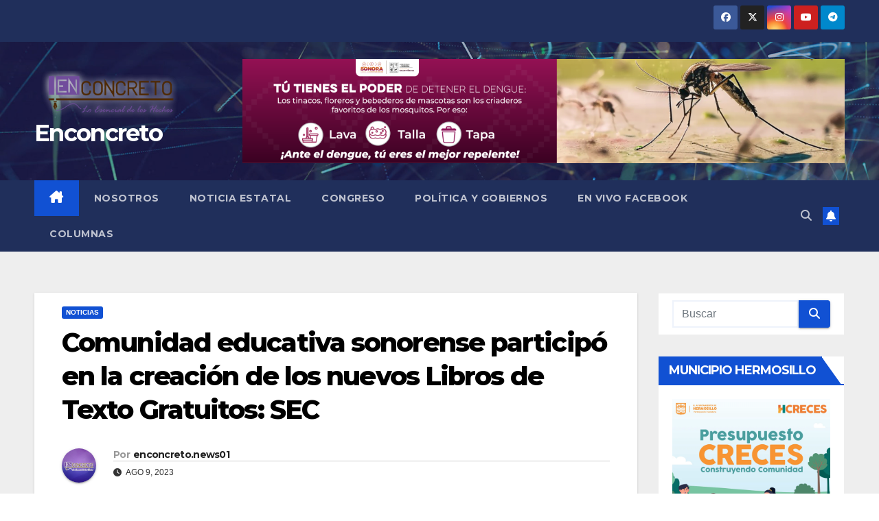

--- FILE ---
content_type: text/html; charset=UTF-8
request_url: https://enconcretonews.com/noticias/comunidad-educativa-sonorense-participo-en-la-creacion-de-los-nuevos-libros-de-texto-gratuitos-sec/
body_size: 26746
content:
<!DOCTYPE html>
<html lang="es">
<head>
<meta charset="UTF-8">
<meta name="viewport" content="width=device-width, initial-scale=1">
<link rel="profile" href="http://gmpg.org/xfn/11">
<title>Comunidad educativa sonorense participó en la creación de los nuevos Libros de Texto Gratuitos: SEC &#8211; Enconcreto</title>
<meta name='robots' content='max-image-preview:large' />
<link rel='dns-prefetch' href='//stats.wp.com' />
<link rel='dns-prefetch' href='//fonts.googleapis.com' />
<link rel='preconnect' href='//i0.wp.com' />
<link rel='preconnect' href='//c0.wp.com' />
<link rel="alternate" type="application/rss+xml" title="Enconcreto &raquo; Feed" href="https://enconcretonews.com/feed/" />
<link rel="alternate" type="application/rss+xml" title="Enconcreto &raquo; Feed de los comentarios" href="https://enconcretonews.com/comments/feed/" />
<link rel="alternate" type="application/rss+xml" title="Enconcreto &raquo; Comentario Comunidad educativa sonorense participó en la creación de los nuevos Libros de Texto Gratuitos: SEC del feed" href="https://enconcretonews.com/noticias/comunidad-educativa-sonorense-participo-en-la-creacion-de-los-nuevos-libros-de-texto-gratuitos-sec/feed/" />
<link rel="alternate" title="oEmbed (JSON)" type="application/json+oembed" href="https://enconcretonews.com/wp-json/oembed/1.0/embed?url=https%3A%2F%2Fenconcretonews.com%2Fnoticias%2Fcomunidad-educativa-sonorense-participo-en-la-creacion-de-los-nuevos-libros-de-texto-gratuitos-sec%2F" />
<link rel="alternate" title="oEmbed (XML)" type="text/xml+oembed" href="https://enconcretonews.com/wp-json/oembed/1.0/embed?url=https%3A%2F%2Fenconcretonews.com%2Fnoticias%2Fcomunidad-educativa-sonorense-participo-en-la-creacion-de-los-nuevos-libros-de-texto-gratuitos-sec%2F&#038;format=xml" />
<style id='wp-img-auto-sizes-contain-inline-css'>
img:is([sizes=auto i],[sizes^="auto," i]){contain-intrinsic-size:3000px 1500px}
/*# sourceURL=wp-img-auto-sizes-contain-inline-css */
</style>

<style id='wp-emoji-styles-inline-css'>

	img.wp-smiley, img.emoji {
		display: inline !important;
		border: none !important;
		box-shadow: none !important;
		height: 1em !important;
		width: 1em !important;
		margin: 0 0.07em !important;
		vertical-align: -0.1em !important;
		background: none !important;
		padding: 0 !important;
	}
/*# sourceURL=wp-emoji-styles-inline-css */
</style>
<link rel='stylesheet' id='wp-block-library-css' href='https://enconcretonews.com/wp-content/plugins/gutenberg/build/styles/block-library/style.min.css?ver=22.4.0' media='all' />
<link rel='stylesheet' id='wp-block-library-theme-css' href='https://enconcretonews.com/wp-content/plugins/gutenberg/build/styles/block-library/theme.min.css?ver=22.4.0' media='all' />
<style id='classic-theme-styles-inline-css'>
.wp-block-button__link{background-color:#32373c;border-radius:9999px;box-shadow:none;color:#fff;font-size:1.125em;padding:calc(.667em + 2px) calc(1.333em + 2px);text-decoration:none}.wp-block-file__button{background:#32373c;color:#fff}.wp-block-accordion-heading{margin:0}.wp-block-accordion-heading__toggle{background-color:inherit!important;color:inherit!important}.wp-block-accordion-heading__toggle:not(:focus-visible){outline:none}.wp-block-accordion-heading__toggle:focus,.wp-block-accordion-heading__toggle:hover{background-color:inherit!important;border:none;box-shadow:none;color:inherit;padding:var(--wp--preset--spacing--20,1em) 0;text-decoration:none}.wp-block-accordion-heading__toggle:focus-visible{outline:auto;outline-offset:0}
/*# sourceURL=https://enconcretonews.com/wp-content/plugins/gutenberg/build/styles/block-library/classic.min.css */
</style>
<style id='esf-fb-halfwidth-style-inline-css'>
.wp-block-create-block-easy-social-feed-facebook-carousel{background-color:#21759b;color:#fff;padding:2px}

/*# sourceURL=https://enconcretonews.com/wp-content/plugins/easy-facebook-likebox/facebook/includes/blocks/build/halfwidth/style-index.css */
</style>
<style id='esf-fb-fullwidth-style-inline-css'>
.wp-block-create-block-easy-social-feed-facebook-carousel{background-color:#21759b;color:#fff;padding:2px}

/*# sourceURL=https://enconcretonews.com/wp-content/plugins/easy-facebook-likebox/facebook/includes/blocks/build/fullwidth/style-index.css */
</style>
<style id='esf-fb-thumbnail-style-inline-css'>
.wp-block-create-block-easy-social-feed-facebook-carousel{background-color:#21759b;color:#fff;padding:2px}

/*# sourceURL=https://enconcretonews.com/wp-content/plugins/easy-facebook-likebox/facebook/includes/blocks/build/thumbnail/style-index.css */
</style>
<link rel='stylesheet' id='mediaelement-css' href='https://c0.wp.com/c/6.9/wp-includes/js/mediaelement/mediaelementplayer-legacy.min.css' media='all' />
<link rel='stylesheet' id='wp-mediaelement-css' href='https://c0.wp.com/c/6.9/wp-includes/js/mediaelement/wp-mediaelement.min.css' media='all' />
<style id='jetpack-sharing-buttons-style-inline-css'>
.jetpack-sharing-buttons__services-list{display:flex;flex-direction:row;flex-wrap:wrap;gap:0;list-style-type:none;margin:5px;padding:0}.jetpack-sharing-buttons__services-list.has-small-icon-size{font-size:12px}.jetpack-sharing-buttons__services-list.has-normal-icon-size{font-size:16px}.jetpack-sharing-buttons__services-list.has-large-icon-size{font-size:24px}.jetpack-sharing-buttons__services-list.has-huge-icon-size{font-size:36px}@media print{.jetpack-sharing-buttons__services-list{display:none!important}}.editor-styles-wrapper .wp-block-jetpack-sharing-buttons{gap:0;padding-inline-start:0}ul.jetpack-sharing-buttons__services-list.has-background{padding:1.25em 2.375em}
/*# sourceURL=https://enconcretonews.com/wp-content/plugins/jetpack/_inc/blocks/sharing-buttons/view.css */
</style>
<link rel='stylesheet' id='easy-facebook-likebox-custom-fonts-css' href='https://enconcretonews.com/wp-content/plugins/easy-facebook-likebox/frontend/assets/css/esf-custom-fonts.css?ver=6.9' media='all' />
<link rel='stylesheet' id='easy-facebook-likebox-popup-styles-css' href='https://enconcretonews.com/wp-content/plugins/easy-facebook-likebox/facebook/frontend/assets/css/esf-free-popup.css?ver=6.7.2' media='all' />
<link rel='stylesheet' id='easy-facebook-likebox-frontend-css' href='https://enconcretonews.com/wp-content/plugins/easy-facebook-likebox/facebook/frontend/assets/css/easy-facebook-likebox-frontend.css?ver=6.7.2' media='all' />
<link rel='stylesheet' id='easy-facebook-likebox-customizer-style-css' href='https://enconcretonews.com/wp-admin/admin-ajax.php?action=easy-facebook-likebox-customizer-style&#038;ver=6.7.2' media='all' />
<link rel='stylesheet' id='contact-form-7-css' href='https://enconcretonews.com/wp-content/plugins/contact-form-7/includes/css/styles.css?ver=6.1.4' media='all' />
<style id='global-styles-inline-css'>
:root{--wp--preset--aspect-ratio--square: 1;--wp--preset--aspect-ratio--4-3: 4/3;--wp--preset--aspect-ratio--3-4: 3/4;--wp--preset--aspect-ratio--3-2: 3/2;--wp--preset--aspect-ratio--2-3: 2/3;--wp--preset--aspect-ratio--16-9: 16/9;--wp--preset--aspect-ratio--9-16: 9/16;--wp--preset--color--black: #000000;--wp--preset--color--cyan-bluish-gray: #abb8c3;--wp--preset--color--white: #ffffff;--wp--preset--color--pale-pink: #f78da7;--wp--preset--color--vivid-red: #cf2e2e;--wp--preset--color--luminous-vivid-orange: #ff6900;--wp--preset--color--luminous-vivid-amber: #fcb900;--wp--preset--color--light-green-cyan: #7bdcb5;--wp--preset--color--vivid-green-cyan: #00d084;--wp--preset--color--pale-cyan-blue: #8ed1fc;--wp--preset--color--vivid-cyan-blue: #0693e3;--wp--preset--color--vivid-purple: #9b51e0;--wp--preset--gradient--vivid-cyan-blue-to-vivid-purple: linear-gradient(135deg,rgb(6,147,227) 0%,rgb(155,81,224) 100%);--wp--preset--gradient--light-green-cyan-to-vivid-green-cyan: linear-gradient(135deg,rgb(122,220,180) 0%,rgb(0,208,130) 100%);--wp--preset--gradient--luminous-vivid-amber-to-luminous-vivid-orange: linear-gradient(135deg,rgb(252,185,0) 0%,rgb(255,105,0) 100%);--wp--preset--gradient--luminous-vivid-orange-to-vivid-red: linear-gradient(135deg,rgb(255,105,0) 0%,rgb(207,46,46) 100%);--wp--preset--gradient--very-light-gray-to-cyan-bluish-gray: linear-gradient(135deg,rgb(238,238,238) 0%,rgb(169,184,195) 100%);--wp--preset--gradient--cool-to-warm-spectrum: linear-gradient(135deg,rgb(74,234,220) 0%,rgb(151,120,209) 20%,rgb(207,42,186) 40%,rgb(238,44,130) 60%,rgb(251,105,98) 80%,rgb(254,248,76) 100%);--wp--preset--gradient--blush-light-purple: linear-gradient(135deg,rgb(255,206,236) 0%,rgb(152,150,240) 100%);--wp--preset--gradient--blush-bordeaux: linear-gradient(135deg,rgb(254,205,165) 0%,rgb(254,45,45) 50%,rgb(107,0,62) 100%);--wp--preset--gradient--luminous-dusk: linear-gradient(135deg,rgb(255,203,112) 0%,rgb(199,81,192) 50%,rgb(65,88,208) 100%);--wp--preset--gradient--pale-ocean: linear-gradient(135deg,rgb(255,245,203) 0%,rgb(182,227,212) 50%,rgb(51,167,181) 100%);--wp--preset--gradient--electric-grass: linear-gradient(135deg,rgb(202,248,128) 0%,rgb(113,206,126) 100%);--wp--preset--gradient--midnight: linear-gradient(135deg,rgb(2,3,129) 0%,rgb(40,116,252) 100%);--wp--preset--font-size--small: 13px;--wp--preset--font-size--medium: 20px;--wp--preset--font-size--large: 36px;--wp--preset--font-size--x-large: 42px;--wp--preset--spacing--20: 0.44rem;--wp--preset--spacing--30: 0.67rem;--wp--preset--spacing--40: 1rem;--wp--preset--spacing--50: 1.5rem;--wp--preset--spacing--60: 2.25rem;--wp--preset--spacing--70: 3.38rem;--wp--preset--spacing--80: 5.06rem;--wp--preset--shadow--natural: 6px 6px 9px rgba(0, 0, 0, 0.2);--wp--preset--shadow--deep: 12px 12px 50px rgba(0, 0, 0, 0.4);--wp--preset--shadow--sharp: 6px 6px 0px rgba(0, 0, 0, 0.2);--wp--preset--shadow--outlined: 6px 6px 0px -3px rgb(255, 255, 255), 6px 6px rgb(0, 0, 0);--wp--preset--shadow--crisp: 6px 6px 0px rgb(0, 0, 0);}:where(body) { margin: 0; }:where(.wp-site-blocks) > * { margin-block-start: 24px; margin-block-end: 0; }:where(.wp-site-blocks) > :first-child { margin-block-start: 0; }:where(.wp-site-blocks) > :last-child { margin-block-end: 0; }:root { --wp--style--block-gap: 24px; }:root :where(.is-layout-flow) > :first-child{margin-block-start: 0;}:root :where(.is-layout-flow) > :last-child{margin-block-end: 0;}:root :where(.is-layout-flow) > *{margin-block-start: 24px;margin-block-end: 0;}:root :where(.is-layout-constrained) > :first-child{margin-block-start: 0;}:root :where(.is-layout-constrained) > :last-child{margin-block-end: 0;}:root :where(.is-layout-constrained) > *{margin-block-start: 24px;margin-block-end: 0;}:root :where(.is-layout-flex){gap: 24px;}:root :where(.is-layout-grid){gap: 24px;}body .is-layout-flex{display: flex;}.is-layout-flex{flex-wrap: wrap;align-items: center;}.is-layout-flex > :is(*, div){margin: 0;}body .is-layout-grid{display: grid;}.is-layout-grid > :is(*, div){margin: 0;}body{padding-top: 0px;padding-right: 0px;padding-bottom: 0px;padding-left: 0px;}a:where(:not(.wp-element-button)){text-decoration: underline;}:root :where(.wp-element-button, .wp-block-button__link){background-color: #32373c;border-width: 0;color: #fff;font-family: inherit;font-size: inherit;font-style: inherit;font-weight: inherit;letter-spacing: inherit;line-height: inherit;padding-top: calc(0.667em + 2px);padding-right: calc(1.333em + 2px);padding-bottom: calc(0.667em + 2px);padding-left: calc(1.333em + 2px);text-decoration: none;text-transform: inherit;}.has-black-color{color: var(--wp--preset--color--black) !important;}.has-cyan-bluish-gray-color{color: var(--wp--preset--color--cyan-bluish-gray) !important;}.has-white-color{color: var(--wp--preset--color--white) !important;}.has-pale-pink-color{color: var(--wp--preset--color--pale-pink) !important;}.has-vivid-red-color{color: var(--wp--preset--color--vivid-red) !important;}.has-luminous-vivid-orange-color{color: var(--wp--preset--color--luminous-vivid-orange) !important;}.has-luminous-vivid-amber-color{color: var(--wp--preset--color--luminous-vivid-amber) !important;}.has-light-green-cyan-color{color: var(--wp--preset--color--light-green-cyan) !important;}.has-vivid-green-cyan-color{color: var(--wp--preset--color--vivid-green-cyan) !important;}.has-pale-cyan-blue-color{color: var(--wp--preset--color--pale-cyan-blue) !important;}.has-vivid-cyan-blue-color{color: var(--wp--preset--color--vivid-cyan-blue) !important;}.has-vivid-purple-color{color: var(--wp--preset--color--vivid-purple) !important;}.has-black-background-color{background-color: var(--wp--preset--color--black) !important;}.has-cyan-bluish-gray-background-color{background-color: var(--wp--preset--color--cyan-bluish-gray) !important;}.has-white-background-color{background-color: var(--wp--preset--color--white) !important;}.has-pale-pink-background-color{background-color: var(--wp--preset--color--pale-pink) !important;}.has-vivid-red-background-color{background-color: var(--wp--preset--color--vivid-red) !important;}.has-luminous-vivid-orange-background-color{background-color: var(--wp--preset--color--luminous-vivid-orange) !important;}.has-luminous-vivid-amber-background-color{background-color: var(--wp--preset--color--luminous-vivid-amber) !important;}.has-light-green-cyan-background-color{background-color: var(--wp--preset--color--light-green-cyan) !important;}.has-vivid-green-cyan-background-color{background-color: var(--wp--preset--color--vivid-green-cyan) !important;}.has-pale-cyan-blue-background-color{background-color: var(--wp--preset--color--pale-cyan-blue) !important;}.has-vivid-cyan-blue-background-color{background-color: var(--wp--preset--color--vivid-cyan-blue) !important;}.has-vivid-purple-background-color{background-color: var(--wp--preset--color--vivid-purple) !important;}.has-black-border-color{border-color: var(--wp--preset--color--black) !important;}.has-cyan-bluish-gray-border-color{border-color: var(--wp--preset--color--cyan-bluish-gray) !important;}.has-white-border-color{border-color: var(--wp--preset--color--white) !important;}.has-pale-pink-border-color{border-color: var(--wp--preset--color--pale-pink) !important;}.has-vivid-red-border-color{border-color: var(--wp--preset--color--vivid-red) !important;}.has-luminous-vivid-orange-border-color{border-color: var(--wp--preset--color--luminous-vivid-orange) !important;}.has-luminous-vivid-amber-border-color{border-color: var(--wp--preset--color--luminous-vivid-amber) !important;}.has-light-green-cyan-border-color{border-color: var(--wp--preset--color--light-green-cyan) !important;}.has-vivid-green-cyan-border-color{border-color: var(--wp--preset--color--vivid-green-cyan) !important;}.has-pale-cyan-blue-border-color{border-color: var(--wp--preset--color--pale-cyan-blue) !important;}.has-vivid-cyan-blue-border-color{border-color: var(--wp--preset--color--vivid-cyan-blue) !important;}.has-vivid-purple-border-color{border-color: var(--wp--preset--color--vivid-purple) !important;}.has-vivid-cyan-blue-to-vivid-purple-gradient-background{background: var(--wp--preset--gradient--vivid-cyan-blue-to-vivid-purple) !important;}.has-light-green-cyan-to-vivid-green-cyan-gradient-background{background: var(--wp--preset--gradient--light-green-cyan-to-vivid-green-cyan) !important;}.has-luminous-vivid-amber-to-luminous-vivid-orange-gradient-background{background: var(--wp--preset--gradient--luminous-vivid-amber-to-luminous-vivid-orange) !important;}.has-luminous-vivid-orange-to-vivid-red-gradient-background{background: var(--wp--preset--gradient--luminous-vivid-orange-to-vivid-red) !important;}.has-very-light-gray-to-cyan-bluish-gray-gradient-background{background: var(--wp--preset--gradient--very-light-gray-to-cyan-bluish-gray) !important;}.has-cool-to-warm-spectrum-gradient-background{background: var(--wp--preset--gradient--cool-to-warm-spectrum) !important;}.has-blush-light-purple-gradient-background{background: var(--wp--preset--gradient--blush-light-purple) !important;}.has-blush-bordeaux-gradient-background{background: var(--wp--preset--gradient--blush-bordeaux) !important;}.has-luminous-dusk-gradient-background{background: var(--wp--preset--gradient--luminous-dusk) !important;}.has-pale-ocean-gradient-background{background: var(--wp--preset--gradient--pale-ocean) !important;}.has-electric-grass-gradient-background{background: var(--wp--preset--gradient--electric-grass) !important;}.has-midnight-gradient-background{background: var(--wp--preset--gradient--midnight) !important;}.has-small-font-size{font-size: var(--wp--preset--font-size--small) !important;}.has-medium-font-size{font-size: var(--wp--preset--font-size--medium) !important;}.has-large-font-size{font-size: var(--wp--preset--font-size--large) !important;}.has-x-large-font-size{font-size: var(--wp--preset--font-size--x-large) !important;}
:root :where(.wp-block-pullquote){font-size: 1.5em;line-height: 1.6;}
/*# sourceURL=global-styles-inline-css */
</style>
<link rel='stylesheet' id='newsup-fonts-css' href='//fonts.googleapis.com/css?family=Montserrat%3A400%2C500%2C700%2C800%7CWork%2BSans%3A300%2C400%2C500%2C600%2C700%2C800%2C900%26display%3Dswap&#038;subset=latin%2Clatin-ext' media='all' />
<link rel='stylesheet' id='bootstrap-css' href='https://enconcretonews.com/wp-content/themes/newsup/css/bootstrap.css?ver=6.9' media='all' />
<link rel='stylesheet' id='newsup-style-css' href='https://enconcretonews.com/wp-content/themes/newsup/style.css?ver=6.9' media='all' />
<link rel='stylesheet' id='newsup-default-css' href='https://enconcretonews.com/wp-content/themes/newsup/css/colors/default.css?ver=6.9' media='all' />
<link rel='stylesheet' id='font-awesome-5-all-css' href='https://enconcretonews.com/wp-content/themes/newsup/css/font-awesome/css/all.min.css?ver=6.9' media='all' />
<link rel='stylesheet' id='font-awesome-4-shim-css' href='https://enconcretonews.com/wp-content/themes/newsup/css/font-awesome/css/v4-shims.min.css?ver=6.9' media='all' />
<link rel='stylesheet' id='owl-carousel-css' href='https://enconcretonews.com/wp-content/themes/newsup/css/owl.carousel.css?ver=6.9' media='all' />
<link rel='stylesheet' id='smartmenus-css' href='https://enconcretonews.com/wp-content/themes/newsup/css/jquery.smartmenus.bootstrap.css?ver=6.9' media='all' />
<link rel='stylesheet' id='newsup-custom-css-css' href='https://enconcretonews.com/wp-content/themes/newsup/inc/ansar/customize/css/customizer.css?ver=1.0' media='all' />
<link rel='stylesheet' id='esf-custom-fonts-css' href='https://enconcretonews.com/wp-content/plugins/easy-facebook-likebox/frontend/assets/css/esf-custom-fonts.css?ver=6.9' media='all' />
<link rel='stylesheet' id='esf-insta-frontend-css' href='https://enconcretonews.com/wp-content/plugins/easy-facebook-likebox//instagram/frontend/assets/css/esf-insta-frontend.css?ver=6.9' media='all' />
<link rel='stylesheet' id='esf-insta-customizer-style-css' href='https://enconcretonews.com/wp-admin/admin-ajax.php?action=esf-insta-customizer-style&#038;ver=6.9' media='all' />
<script src="https://c0.wp.com/c/6.9/wp-includes/js/jquery/jquery.min.js" id="jquery-core-js"></script>
<script src="https://c0.wp.com/c/6.9/wp-includes/js/jquery/jquery-migrate.min.js" id="jquery-migrate-js"></script>
<script src="https://enconcretonews.com/wp-content/plugins/easy-facebook-likebox/facebook/frontend/assets/js/esf-free-popup.min.js?ver=6.7.2" id="easy-facebook-likebox-popup-script-js"></script>
<script id="easy-facebook-likebox-public-script-js-extra">
var public_ajax = {"ajax_url":"https://enconcretonews.com/wp-admin/admin-ajax.php","efbl_is_fb_pro":""};
//# sourceURL=easy-facebook-likebox-public-script-js-extra
</script>
<script src="https://enconcretonews.com/wp-content/plugins/easy-facebook-likebox/facebook/frontend/assets/js/public.js?ver=6.7.2" id="easy-facebook-likebox-public-script-js"></script>
<script src="https://enconcretonews.com/wp-content/themes/newsup/js/navigation.js?ver=6.9" id="newsup-navigation-js"></script>
<script src="https://enconcretonews.com/wp-content/themes/newsup/js/bootstrap.js?ver=6.9" id="bootstrap-js"></script>
<script src="https://enconcretonews.com/wp-content/themes/newsup/js/owl.carousel.min.js?ver=6.9" id="owl-carousel-min-js"></script>
<script src="https://enconcretonews.com/wp-content/themes/newsup/js/jquery.smartmenus.js?ver=6.9" id="smartmenus-js-js"></script>
<script src="https://enconcretonews.com/wp-content/themes/newsup/js/jquery.smartmenus.bootstrap.js?ver=6.9" id="bootstrap-smartmenus-js-js"></script>
<script src="https://enconcretonews.com/wp-content/themes/newsup/js/jquery.marquee.js?ver=6.9" id="newsup-marquee-js-js"></script>
<script src="https://enconcretonews.com/wp-content/themes/newsup/js/main.js?ver=6.9" id="newsup-main-js-js"></script>
<script src="https://enconcretonews.com/wp-content/plugins/easy-facebook-likebox/frontend/assets/js/imagesloaded.pkgd.min.js?ver=6.9" id="imagesloaded.pkgd.min-js"></script>
<script id="esf-insta-public-js-extra">
var esf_insta = {"ajax_url":"https://enconcretonews.com/wp-admin/admin-ajax.php","version":"free","nonce":"eb2a30c5e0"};
//# sourceURL=esf-insta-public-js-extra
</script>
<script src="https://enconcretonews.com/wp-content/plugins/easy-facebook-likebox//instagram/frontend/assets/js/esf-insta-public.js?ver=1" id="esf-insta-public-js"></script>
<link rel="https://api.w.org/" href="https://enconcretonews.com/wp-json/" /><link rel="alternate" title="JSON" type="application/json" href="https://enconcretonews.com/wp-json/wp/v2/posts/5228" /><link rel="EditURI" type="application/rsd+xml" title="RSD" href="https://enconcretonews.com/xmlrpc.php?rsd" />
<link rel="canonical" href="https://enconcretonews.com/noticias/comunidad-educativa-sonorense-participo-en-la-creacion-de-los-nuevos-libros-de-texto-gratuitos-sec/" />
<link rel='shortlink' href='https://enconcretonews.com/?p=5228' />
	<style>img#wpstats{display:none}</style>
		<link rel="pingback" href="https://enconcretonews.com/xmlrpc.php"> 
<style type="text/css" id="custom-background-css">
    .wrapper { background-color: #eee; }
</style>
<meta name="generator" content="Elementor 3.34.2; features: additional_custom_breakpoints; settings: css_print_method-external, google_font-enabled, font_display-auto">
			<style>
				.e-con.e-parent:nth-of-type(n+4):not(.e-lazyloaded):not(.e-no-lazyload),
				.e-con.e-parent:nth-of-type(n+4):not(.e-lazyloaded):not(.e-no-lazyload) * {
					background-image: none !important;
				}
				@media screen and (max-height: 1024px) {
					.e-con.e-parent:nth-of-type(n+3):not(.e-lazyloaded):not(.e-no-lazyload),
					.e-con.e-parent:nth-of-type(n+3):not(.e-lazyloaded):not(.e-no-lazyload) * {
						background-image: none !important;
					}
				}
				@media screen and (max-height: 640px) {
					.e-con.e-parent:nth-of-type(n+2):not(.e-lazyloaded):not(.e-no-lazyload),
					.e-con.e-parent:nth-of-type(n+2):not(.e-lazyloaded):not(.e-no-lazyload) * {
						background-image: none !important;
					}
				}
			</style>
			    <style type="text/css">
            body .site-title a,
        body .site-description {
            color: #fff;
        }

        .site-branding-text .site-title a {
                font-size: px;
            }

            @media only screen and (max-width: 640px) {
                .site-branding-text .site-title a {
                    font-size: 40px;

                }
            }

            @media only screen and (max-width: 375px) {
                .site-branding-text .site-title a {
                    font-size: 32px;

                }
            }

        </style>
    <link rel="icon" href="https://i0.wp.com/enconcretonews.com/wp-content/uploads/2021/02/cropped-logo2d.png?fit=32%2C32&#038;ssl=1" sizes="32x32" />
<link rel="icon" href="https://i0.wp.com/enconcretonews.com/wp-content/uploads/2021/02/cropped-logo2d.png?fit=192%2C192&#038;ssl=1" sizes="192x192" />
<link rel="apple-touch-icon" href="https://i0.wp.com/enconcretonews.com/wp-content/uploads/2021/02/cropped-logo2d.png?fit=180%2C180&#038;ssl=1" />
<meta name="msapplication-TileImage" content="https://i0.wp.com/enconcretonews.com/wp-content/uploads/2021/02/cropped-logo2d.png?fit=270%2C270&#038;ssl=1" />
		<style id="wp-custom-css">
			.mg-footer-bottom-area{
	display: none
}		</style>
		</head>
<body class="wp-singular post-template-default single single-post postid-5228 single-format-standard wp-custom-logo wp-embed-responsive wp-theme-newsup ta-hide-date-author-in-list elementor-default elementor-kit-2360" >
<div id="page" class="site">
<a class="skip-link screen-reader-text" href="#content">
Saltar al contenido</a>
  <div class="wrapper" id="custom-background-css">
    <header class="mg-headwidget">
      <!--==================== TOP BAR ====================-->
      <div class="mg-head-detail hidden-xs">
    <div class="container-fluid">
        <div class="row align-items-center">
            <div class="col-md-6 col-xs-12">
                <ul class="info-left">
                                    </ul>
            </div>
            <div class="col-md-6 col-xs-12">
                <ul class="mg-social info-right">
                            <li>
            <a  target="_blank"  href="https://www.facebook.com/ENCONCRETO.NEWS">
                <span class="icon-soci facebook">
                    <i class="fab fa-facebook"></i>
                </span> 
            </a>
        </li>
                <li>
            <a target="_blank" href="https://x.com/chemamontano?s=11">
                <span class="icon-soci x-twitter">
                    <i class="fa-brands fa-x-twitter"></i>
                </span>
            </a>
        </li>
                <li>
            <a target="_blank"  href="https://www.instagram.com/josemontanochema?igsh=MWVjeHA1cjIxbmR5aA%3D%3D&#038;utm_source=qr">
                <span class="icon-soci instagram">
                    <i class="fab fa-instagram"></i>
                </span>
            </a>
        </li>
                <li>
            <a target="_blank"  href="https://youtube.com/@celebracion27?si=HQk6GV2wmR-lwbfa">
                <span class="icon-soci youtube">
                    <i class="fab fa-youtube"></i>
                </span>
            </a>
        </li>
                <li>
            <a target="_blank"  href="https://t.me/EnconcretoNews">
                <span class="icon-soci telegram">
                    <i class="fab fa-telegram"></i>
                </span>
            </a>
        </li>
                        </ul>
            </div>
        </div>
    </div>
</div>
      <div class="clearfix"></div>

      
      <div class="mg-nav-widget-area-back" style='background-image: url("https://enconcretonews.com/wp-content/themes/newsup/images/head-back.jpg" );'>
                <div class="overlay">
          <div class="inner"  style="background-color:rgba(32,47,91,0.4);" > 
              <div class="container-fluid">
                  <div class="mg-nav-widget-area">
                    <div class="row align-items-center">
                      <div class="col-md-3 text-center-xs">
                        <div class="navbar-header">
                          <div class="site-logo">
                            <a href="https://enconcretonews.com/" class="navbar-brand" rel="home"><img fetchpriority="high" width="1407" height="436" src="https://i0.wp.com/enconcretonews.com/wp-content/uploads/2021/02/cropped-logo2-1-2-1-3.png?fit=1407%2C436&amp;ssl=1" class="custom-logo" alt="Enconcreto" decoding="async" srcset="https://i0.wp.com/enconcretonews.com/wp-content/uploads/2021/02/cropped-logo2-1-2-1-3.png?w=1407&amp;ssl=1 1407w, https://i0.wp.com/enconcretonews.com/wp-content/uploads/2021/02/cropped-logo2-1-2-1-3.png?resize=300%2C93&amp;ssl=1 300w, https://i0.wp.com/enconcretonews.com/wp-content/uploads/2021/02/cropped-logo2-1-2-1-3.png?resize=1024%2C317&amp;ssl=1 1024w, https://i0.wp.com/enconcretonews.com/wp-content/uploads/2021/02/cropped-logo2-1-2-1-3.png?resize=768%2C238&amp;ssl=1 768w, https://i0.wp.com/enconcretonews.com/wp-content/uploads/2021/02/cropped-logo2-1-2-1-3.png?w=1280 1280w" sizes="(max-width: 1407px) 100vw, 1407px" /></a>                          </div>
                          <div class="site-branding-text ">
                                                            <p class="site-title"> <a href="https://enconcretonews.com/" rel="home">Enconcreto</a></p>
                                                            <p class="site-description"></p>
                          </div>    
                        </div>
                      </div>
                                              <div class="col-md-9">                 <div class="header-ads">
                    <a class="pull-right" # href="#"
                        target="_blank"  >
                        <img width="2560" height="443" src="https://i0.wp.com/enconcretonews.com/wp-content/uploads/2025/12/BANNERS-PORTALES-CAMPANA-DENGUE-SALUD_1600x277-PORTALES-GOBIERNO-scaled.png?fit=2560%2C443&amp;ssl=1" class="attachment-full size-full" alt="" decoding="async" srcset="https://i0.wp.com/enconcretonews.com/wp-content/uploads/2025/12/BANNERS-PORTALES-CAMPANA-DENGUE-SALUD_1600x277-PORTALES-GOBIERNO-scaled.png?w=2560&amp;ssl=1 2560w, https://i0.wp.com/enconcretonews.com/wp-content/uploads/2025/12/BANNERS-PORTALES-CAMPANA-DENGUE-SALUD_1600x277-PORTALES-GOBIERNO-scaled.png?resize=300%2C52&amp;ssl=1 300w, https://i0.wp.com/enconcretonews.com/wp-content/uploads/2025/12/BANNERS-PORTALES-CAMPANA-DENGUE-SALUD_1600x277-PORTALES-GOBIERNO-scaled.png?resize=1024%2C177&amp;ssl=1 1024w, https://i0.wp.com/enconcretonews.com/wp-content/uploads/2025/12/BANNERS-PORTALES-CAMPANA-DENGUE-SALUD_1600x277-PORTALES-GOBIERNO-scaled.png?resize=768%2C133&amp;ssl=1 768w, https://i0.wp.com/enconcretonews.com/wp-content/uploads/2025/12/BANNERS-PORTALES-CAMPANA-DENGUE-SALUD_1600x277-PORTALES-GOBIERNO-scaled.png?resize=1536%2C266&amp;ssl=1 1536w, https://i0.wp.com/enconcretonews.com/wp-content/uploads/2025/12/BANNERS-PORTALES-CAMPANA-DENGUE-SALUD_1600x277-PORTALES-GOBIERNO-scaled.png?resize=2048%2C355&amp;ssl=1 2048w, https://i0.wp.com/enconcretonews.com/wp-content/uploads/2025/12/BANNERS-PORTALES-CAMPANA-DENGUE-SALUD_1600x277-PORTALES-GOBIERNO-scaled.png?w=1280 1280w, https://i0.wp.com/enconcretonews.com/wp-content/uploads/2025/12/BANNERS-PORTALES-CAMPANA-DENGUE-SALUD_1600x277-PORTALES-GOBIERNO-scaled.png?w=1920 1920w" sizes="(max-width: 2560px) 100vw, 2560px" />                    </a>
                </div>
            </div>
            <!-- Trending line END -->
                                </div>
                  </div>
              </div>
          </div>
        </div>
      </div>
    <div class="mg-menu-full">
      <nav class="navbar navbar-expand-lg navbar-wp">
        <div class="container-fluid">
          <!-- Right nav -->
          <div class="m-header align-items-center">
                            <a class="mobilehomebtn" href="https://enconcretonews.com"><span class="fa-solid fa-house-chimney"></span></a>
              <!-- navbar-toggle -->
              <button class="navbar-toggler mx-auto" type="button" data-toggle="collapse" data-target="#navbar-wp" aria-controls="navbarSupportedContent" aria-expanded="false" aria-label="Alternar navegación">
                <span class="burger">
                  <span class="burger-line"></span>
                  <span class="burger-line"></span>
                  <span class="burger-line"></span>
                </span>
              </button>
              <!-- /navbar-toggle -->
                          <div class="dropdown show mg-search-box pr-2">
                <a class="dropdown-toggle msearch ml-auto" href="#" role="button" id="dropdownMenuLink" data-toggle="dropdown" aria-haspopup="true" aria-expanded="false">
                <i class="fas fa-search"></i>
                </a> 
                <div class="dropdown-menu searchinner" aria-labelledby="dropdownMenuLink">
                    <form role="search" method="get" id="searchform" action="https://enconcretonews.com/">
  <div class="input-group">
    <input type="search" class="form-control" placeholder="Buscar" value="" name="s" />
    <span class="input-group-btn btn-default">
    <button type="submit" class="btn"> <i class="fas fa-search"></i> </button>
    </span> </div>
</form>                </div>
            </div>
                  <a href="#" target="_blank" class="btn-bell btn-theme mx-2"><i class="fa fa-bell"></i></a>
                      
          </div>
          <!-- /Right nav --> 
          <div class="collapse navbar-collapse" id="navbar-wp">
            <div class="d-md-block">
              <ul id="menu-noticias" class="nav navbar-nav mr-auto "><li class="active home"><a class="homebtn" href="https://enconcretonews.com"><span class='fa-solid fa-house-chimney'></span></a></li><li id="menu-item-2300" class="menu-item menu-item-type-post_type menu-item-object-page menu-item-2300"><a class="nav-link" title="Nosotros" href="https://enconcretonews.com/nosotros/">Nosotros</a></li>
<li id="menu-item-9573" class="menu-item menu-item-type-taxonomy menu-item-object-category menu-item-9573"><a class="nav-link" title="NOTICIA ESTATAL" href="https://enconcretonews.com/category/noticia-estatal/">NOTICIA ESTATAL</a></li>
<li id="menu-item-9572" class="menu-item menu-item-type-taxonomy menu-item-object-category menu-item-9572"><a class="nav-link" title="Congreso" href="https://enconcretonews.com/category/congreso/">Congreso</a></li>
<li id="menu-item-2280" class="menu-item menu-item-type-taxonomy menu-item-object-category menu-item-2280"><a class="nav-link" title="Política y gobiernos" href="https://enconcretonews.com/category/noticias/politica-y-gobiernos/">Política y gobiernos</a></li>
<li id="menu-item-3399" class="menu-item menu-item-type-taxonomy menu-item-object-category menu-item-3399"><a class="nav-link" title="EN VIVO FACEBOOK" href="https://enconcretonews.com/category/poder-ciudadano/en-vivo-facebook/">EN VIVO FACEBOOK</a></li>
<li id="menu-item-2290" class="menu-item menu-item-type-taxonomy menu-item-object-category menu-item-2290"><a class="nav-link" title="Columnas" href="https://enconcretonews.com/category/columnas/">Columnas</a></li>
</ul>            </div>      
          </div>
          <!-- Right nav -->
          <div class="desk-header d-lg-flex pl-3 ml-auto my-2 my-lg-0 position-relative align-items-center">
                        <div class="dropdown show mg-search-box pr-2">
                <a class="dropdown-toggle msearch ml-auto" href="#" role="button" id="dropdownMenuLink" data-toggle="dropdown" aria-haspopup="true" aria-expanded="false">
                <i class="fas fa-search"></i>
                </a> 
                <div class="dropdown-menu searchinner" aria-labelledby="dropdownMenuLink">
                    <form role="search" method="get" id="searchform" action="https://enconcretonews.com/">
  <div class="input-group">
    <input type="search" class="form-control" placeholder="Buscar" value="" name="s" />
    <span class="input-group-btn btn-default">
    <button type="submit" class="btn"> <i class="fas fa-search"></i> </button>
    </span> </div>
</form>                </div>
            </div>
                  <a href="#" target="_blank" class="btn-bell btn-theme mx-2"><i class="fa fa-bell"></i></a>
                  </div>
          <!-- /Right nav -->
      </div>
      </nav> <!-- /Navigation -->
    </div>
</header>
<div class="clearfix"></div> <!-- =========================
     Page Content Section      
============================== -->
<main id="content" class="single-class content">
  <!--container-->
    <div class="container-fluid">
      <!--row-->
        <div class="row">
                  <div class="col-lg-9 col-md-8">
                                <div class="mg-blog-post-box"> 
                    <div class="mg-header">
                        <div class="mg-blog-category"><a class="newsup-categories category-color-1" href="https://enconcretonews.com/category/noticias/" alt="Ver todas las entradas en Noticias"> 
                                 Noticias
                             </a></div>                        <h1 class="title single"> <a title="Enlace permanente a:Comunidad educativa sonorense participó en la creación de los nuevos Libros de Texto Gratuitos: SEC">
                            Comunidad educativa sonorense participó en la creación de los nuevos Libros de Texto Gratuitos: SEC</a>
                        </h1>
                                                <div class="media mg-info-author-block"> 
                                                        <a class="mg-author-pic" href="https://enconcretonews.com/author/enconcreto-news01/"> <img alt='' src='https://secure.gravatar.com/avatar/0781d49424dcb84643112cac1c004ea54b68de98485921601ebc16be9ae0fae6?s=150&#038;d=mm&#038;r=g' srcset='https://secure.gravatar.com/avatar/0781d49424dcb84643112cac1c004ea54b68de98485921601ebc16be9ae0fae6?s=300&#038;d=mm&#038;r=g 2x' class='avatar avatar-150 photo' height='150' width='150' decoding='async'/> </a>
                                                        <div class="media-body">
                                                            <h4 class="media-heading"><span>Por</span><a href="https://enconcretonews.com/author/enconcreto-news01/">enconcreto.news01</a></h4>
                                                            <span class="mg-blog-date"><i class="fas fa-clock"></i> 
                                    Ago 9, 2023                                </span>
                                                        </div>
                        </div>
                                            </div>
                    <img width="469" height="268" src="https://enconcretonews.com/wp-content/uploads/2023/08/imagen_2023-08-31_084323735.png" class="img-fluid single-featured-image wp-post-image" alt="" decoding="async" srcset="https://i0.wp.com/enconcretonews.com/wp-content/uploads/2023/08/imagen_2023-08-31_084323735.png?w=469&amp;ssl=1 469w, https://i0.wp.com/enconcretonews.com/wp-content/uploads/2023/08/imagen_2023-08-31_084323735.png?resize=300%2C171&amp;ssl=1 300w" sizes="(max-width: 469px) 100vw, 469px" />                    <article class="page-content-single small single">
                        
<p class="wp-block-paragraph">Hermosillo, Sonora; 09 de agosto de 2023.- Docentes en activo y jubilados, autoridades educativas, especialistas, investigadores, organizaciones de madres y padres de familia, así como tutores de Sonora, participaron en las distintas convocatorias emitidas por la Secretaría de Educación Pública (SEP) para la creación de los nuevos Libros de Texto Gratuitos (LTG), aseguró Aarón Grageda Bustamante.</p>



<figure class="wp-block-image size-full"><img data-recalc-dims="1" loading="lazy" decoding="async" width="469" height="268" src="https://i0.wp.com/enconcretonews.com/wp-content/uploads/2023/08/imagen_2023-08-31_084323735.png?resize=469%2C268&#038;ssl=1" alt="" class="wp-image-5229" srcset="https://i0.wp.com/enconcretonews.com/wp-content/uploads/2023/08/imagen_2023-08-31_084323735.png?w=469&amp;ssl=1 469w, https://i0.wp.com/enconcretonews.com/wp-content/uploads/2023/08/imagen_2023-08-31_084323735.png?resize=300%2C171&amp;ssl=1 300w" sizes="(max-width: 469px) 100vw, 469px" /></figure>



<p class="wp-block-paragraph">El secretario de Educación y Cultura del Gobierno de Sonora señaló que durante los meses de febrero y marzo del 2022, la comunidad educativa sonorense formó parte de las mesas regionales para el análisis del plan y los programas de estudio para el diseño de los libros de texto para la educación básica.</p>



<p class="wp-block-paragraph">Dichas asambleas, especificó, se llevaron a cabo en los municipios de San Luis Río Colorado, Moctezuma, Ures, Navojoa, Nogales, Caborca, Magdalena, Hermosillo y Guaymas, con la asistencia de más de 200 jefes de sector, supervisores escolares, asesores técnico pedagógicos, jefes de enseñanza, así como docentes, directivos, padres y madres de familia, así como tutores, entre otros.</p>



<p class="wp-block-paragraph">Previamente, precisó, los participantes recabaron las inquietudes y sugerencias de las comunidades escolares donde se desenvuelven, con el objetivo de exponer sus opiniones y recomendaciones en dichas mesas regionales, cuyo resultado fue la elaboración de una propuesta estatal específica para atender las necesidades formativas de todas las niñas, niños y adolescentes.&nbsp;&nbsp;</p>



<p class="wp-block-paragraph">Posteriormente, en agosto del mismo año, la SEP invitó a participar en la innovación de los Libros de Texto Gratuitos para educación primaria, con el propósito de convertirlos en una pieza clave que contribuya a apoyar y fomentar la excelencia, así como la equidad en la educación.</p>



<p class="wp-block-paragraph">La convocatoria también fue atendida por sonorenses con un profundo conocimiento del plan y los programas de estudio para la educación primaria, quienes enviaron sus propuestas de diseño de materiales educativos que debían cumplir con elementos metodológicos, didácticos y disciplinares.</p>
        <script>
        function pinIt() {
        var e = document.createElement('script');
        e.setAttribute('type','text/javascript');
        e.setAttribute('charset','UTF-8');
        e.setAttribute('src','https://assets.pinterest.com/js/pinmarklet.js?r='+Math.random()*99999999);
        document.body.appendChild(e);
        }
        </script>
        <div class="post-share">
            <div class="post-share-icons cf">
                <a href="https://www.facebook.com/sharer.php?u=https%3A%2F%2Fenconcretonews.com%2Fnoticias%2Fcomunidad-educativa-sonorense-participo-en-la-creacion-de-los-nuevos-libros-de-texto-gratuitos-sec%2F" class="link facebook" target="_blank" >
                    <i class="fab fa-facebook"></i>
                </a>
                <a href="http://twitter.com/share?url=https%3A%2F%2Fenconcretonews.com%2Fnoticias%2Fcomunidad-educativa-sonorense-participo-en-la-creacion-de-los-nuevos-libros-de-texto-gratuitos-sec%2F&#038;text=Comunidad%20educativa%20sonorense%20particip%C3%B3%20en%20la%20creaci%C3%B3n%20de%20los%20nuevos%20Libros%20de%20Texto%20Gratuitos%3A%20SEC" class="link x-twitter" target="_blank">
                    <i class="fa-brands fa-x-twitter"></i>
                </a>
                <a href="mailto:?subject=Comunidad%20educativa%20sonorense%20participó%20en%20la%20creación%20de%20los%20nuevos%20Libros%20de%20Texto%20Gratuitos:%20SEC&#038;body=https%3A%2F%2Fenconcretonews.com%2Fnoticias%2Fcomunidad-educativa-sonorense-participo-en-la-creacion-de-los-nuevos-libros-de-texto-gratuitos-sec%2F" class="link email" target="_blank" >
                    <i class="fas fa-envelope"></i>
                </a>
                <a href="https://www.linkedin.com/sharing/share-offsite/?url=https%3A%2F%2Fenconcretonews.com%2Fnoticias%2Fcomunidad-educativa-sonorense-participo-en-la-creacion-de-los-nuevos-libros-de-texto-gratuitos-sec%2F&#038;title=Comunidad%20educativa%20sonorense%20particip%C3%B3%20en%20la%20creaci%C3%B3n%20de%20los%20nuevos%20Libros%20de%20Texto%20Gratuitos%3A%20SEC" class="link linkedin" target="_blank" >
                    <i class="fab fa-linkedin"></i>
                </a>
                <a href="https://telegram.me/share/url?url=https%3A%2F%2Fenconcretonews.com%2Fnoticias%2Fcomunidad-educativa-sonorense-participo-en-la-creacion-de-los-nuevos-libros-de-texto-gratuitos-sec%2F&#038;text&#038;title=Comunidad%20educativa%20sonorense%20particip%C3%B3%20en%20la%20creaci%C3%B3n%20de%20los%20nuevos%20Libros%20de%20Texto%20Gratuitos%3A%20SEC" class="link telegram" target="_blank" >
                    <i class="fab fa-telegram"></i>
                </a>
                <a href="javascript:pinIt();" class="link pinterest">
                    <i class="fab fa-pinterest"></i>
                </a>
                <a class="print-r" href="javascript:window.print()">
                    <i class="fas fa-print"></i>
                </a>  
            </div>
        </div>
                            <div class="clearfix mb-3"></div>
                        
	<nav class="navigation post-navigation" aria-label="Entradas">
		<h2 class="screen-reader-text">Navegación de entradas</h2>
		<div class="nav-links"><div class="nav-previous"><a href="https://enconcretonews.com/noticias/recibira-cecyte-sonora-a-ocho-mil-500-estudiantes-de-nuevo-ingreso/" rel="prev">Recibirá Cecyte Sonora a ocho mil 500 estudiantes de nuevo ingreso <div class="fa fa-angle-double-right"></div><span></span></a></div><div class="nav-next"><a href="https://enconcretonews.com/noticias/gobierno-de-sonora-capacita-a-362-micro-pequenas-y-medianas-empresas-en-primera-feria-estatal-transformando-mipymes/" rel="next"><div class="fa fa-angle-double-left"></div><span></span> Gobierno de Sonora capacita a 362 micro, pequeñas y medianas empresas en Primera Feria Estatal Transformando Mipymes</a></div></div>
	</nav>                                          </article>
                </div>
                        <div class="media mg-info-author-block">
            <a class="mg-author-pic" href="https://enconcretonews.com/author/enconcreto-news01/"><img alt='' src='https://secure.gravatar.com/avatar/0781d49424dcb84643112cac1c004ea54b68de98485921601ebc16be9ae0fae6?s=150&#038;d=mm&#038;r=g' srcset='https://secure.gravatar.com/avatar/0781d49424dcb84643112cac1c004ea54b68de98485921601ebc16be9ae0fae6?s=300&#038;d=mm&#038;r=g 2x' class='avatar avatar-150 photo' height='150' width='150' decoding='async'/></a>
                <div class="media-body">
                  <h4 class="media-heading">Por <a href ="https://enconcretonews.com/author/enconcreto-news01/">enconcreto.news01</a></h4>
                  <p></p>
                </div>
            </div>
                <div class="mg-featured-slider p-3 mb-4">
            <!--Start mg-realated-slider -->
            <!-- mg-sec-title -->
            <div class="mg-sec-title">
                <h4>Entrada relacionada</h4>
            </div>
            <!-- // mg-sec-title -->
            <div class="row">
                <!-- featured_post -->
                                    <!-- blog -->
                    <div class="col-md-4">
                        <div class="mg-blog-post-3 minh back-img mb-md-0 mb-2" 
                                                style="background-image: url('https://enconcretonews.com/wp-content/uploads/2026/01/image-18.png');" >
                            <div class="mg-blog-inner">
                                <div class="mg-blog-category"><a class="newsup-categories category-color-1" href="https://enconcretonews.com/category/noticias/" alt="Ver todas las entradas en Noticias"> 
                                 Noticias
                             </a></div>                                <h4 class="title"> <a href="https://enconcretonews.com/noticias/hermosillo-sonora-12-de-diciembre-de-2025-cecyte-sonora-realiza-el-primer-encuentro-de-educacion-dual/" title="Permalink to: Hermosillo, Sonora; 12 de diciembre de 2025.-Cecyte Sonora realiza el Primer Encuentro de Educación Dual">
                                  Hermosillo, Sonora; 12 de diciembre de 2025.-Cecyte Sonora realiza el Primer Encuentro de Educación Dual</a>
                                 </h4>
                                <div class="mg-blog-meta"> 
                                                                        <span class="mg-blog-date">
                                        <i class="fas fa-clock"></i>
                                        Dic 12, 2025                                    </span>
                                            <a class="auth" href="https://enconcretonews.com/author/enconcreto-news01/">
            <i class="fas fa-user-circle"></i>enconcreto.news01        </a>
     
                                </div>   
                            </div>
                        </div>
                    </div>
                    <!-- blog -->
                                        <!-- blog -->
                    <div class="col-md-4">
                        <div class="mg-blog-post-3 minh back-img mb-md-0 mb-2" 
                                                style="background-image: url('https://enconcretonews.com/wp-content/uploads/2025/12/image-27.png');" >
                            <div class="mg-blog-inner">
                                <div class="mg-blog-category"><a class="newsup-categories category-color-1" href="https://enconcretonews.com/category/noticias/" alt="Ver todas las entradas en Noticias"> 
                                 Noticias
                             </a></div>                                <h4 class="title"> <a href="https://enconcretonews.com/noticias/hermosillo-sonora-30-de-noviembre-de-2025-gobernador-durazo-logra-reduccion-historica-en-pobreza-laboral-con-empleos-mejor-remunerados/" title="Permalink to: Hermosillo, Sonora; 30 de noviembre de 2025.-Gobernador Durazo logra reducción histórica en pobreza laboral con empleos mejor remunerados">
                                  Hermosillo, Sonora; 30 de noviembre de 2025.-Gobernador Durazo logra reducción histórica en pobreza laboral con empleos mejor remunerados</a>
                                 </h4>
                                <div class="mg-blog-meta"> 
                                                                        <span class="mg-blog-date">
                                        <i class="fas fa-clock"></i>
                                        Nov 30, 2025                                    </span>
                                            <a class="auth" href="https://enconcretonews.com/author/enconcreto-news01/">
            <i class="fas fa-user-circle"></i>enconcreto.news01        </a>
     
                                </div>   
                            </div>
                        </div>
                    </div>
                    <!-- blog -->
                                        <!-- blog -->
                    <div class="col-md-4">
                        <div class="mg-blog-post-3 minh back-img mb-md-0 mb-2" 
                                                style="background-image: url('https://enconcretonews.com/wp-content/uploads/2025/12/image-26.png');" >
                            <div class="mg-blog-inner">
                                <div class="mg-blog-category"><a class="newsup-categories category-color-1" href="https://enconcretonews.com/category/noticias/" alt="Ver todas las entradas en Noticias"> 
                                 Noticias
                             </a></div>                                <h4 class="title"> <a href="https://enconcretonews.com/noticias/hermosillo-sonora-29-de-noviembre-de-2025-secretaria-de-bienestar-realiza-cirugias-gratuitas-derivadas-de-la-jornada-mirada-clara/" title="Permalink to: Hermosillo, Sonora; 29 de noviembre de 2025.–Secretaría de Bienestar realiza cirugías gratuitas derivadas de la Jornada “Mirada Clara”">
                                  Hermosillo, Sonora; 29 de noviembre de 2025.–Secretaría de Bienestar realiza cirugías gratuitas derivadas de la Jornada “Mirada Clara”</a>
                                 </h4>
                                <div class="mg-blog-meta"> 
                                                                        <span class="mg-blog-date">
                                        <i class="fas fa-clock"></i>
                                        Nov 29, 2025                                    </span>
                                            <a class="auth" href="https://enconcretonews.com/author/enconcreto-news01/">
            <i class="fas fa-user-circle"></i>enconcreto.news01        </a>
     
                                </div>   
                            </div>
                        </div>
                    </div>
                    <!-- blog -->
                                </div> 
        </div>
        <!--End mg-realated-slider -->
        <div id="comments" class="comments-area mg-card-box padding-20 mb-md-0 mb-4">

		<div id="respond" class="comment-respond">
		<h3 id="reply-title" class="comment-reply-title">Deja una respuesta <small><a rel="nofollow" id="cancel-comment-reply-link" href="/noticias/comunidad-educativa-sonorense-participo-en-la-creacion-de-los-nuevos-libros-de-texto-gratuitos-sec/#respond" style="display:none;">Cancelar la respuesta</a></small></h3><form action="https://enconcretonews.com/wp-comments-post.php" method="post" id="commentform" class="comment-form"><p class="comment-notes"><span id="email-notes">Tu dirección de correo electrónico no será publicada.</span> <span class="required-field-message">Los campos obligatorios están marcados con <span class="required">*</span></span></p><p class="comment-form-comment"><label for="comment">Comentario <span class="required">*</span></label> <textarea id="comment" name="comment" cols="45" rows="8" maxlength="65525" required></textarea></p><p class="comment-form-author"><label for="author">Nombre <span class="required">*</span></label> <input id="author" name="author" type="text" value="" size="30" maxlength="245" autocomplete="name" required /></p>
<p class="comment-form-email"><label for="email">Correo electrónico <span class="required">*</span></label> <input id="email" name="email" type="email" value="" size="30" maxlength="100" aria-describedby="email-notes" autocomplete="email" required /></p>
<p class="comment-form-url"><label for="url">Web</label> <input id="url" name="url" type="url" value="" size="30" maxlength="200" autocomplete="url" /></p>
<p class="comment-form-cookies-consent"><input id="wp-comment-cookies-consent" name="wp-comment-cookies-consent" type="checkbox" value="yes" /> <label for="wp-comment-cookies-consent">Guarda mi nombre, correo electrónico y web en este navegador para la próxima vez que comente.</label></p>
<p class="form-submit"><input name="submit" type="submit" id="submit" class="submit" value="Publicar el comentario" /> <input type='hidden' name='comment_post_ID' value='5228' id='comment_post_ID' />
<input type='hidden' name='comment_parent' id='comment_parent' value='0' />
</p><p style="display: none !important;" class="akismet-fields-container" data-prefix="ak_"><label>&#916;<textarea name="ak_hp_textarea" cols="45" rows="8" maxlength="100"></textarea></label><input type="hidden" id="ak_js_1" name="ak_js" value="87"/><script>document.getElementById( "ak_js_1" ).setAttribute( "value", ( new Date() ).getTime() );</script></p></form>	</div><!-- #respond -->
	</div><!-- #comments -->        </div>
        <aside class="col-lg-3 col-md-4 sidebar-sticky">
                
<aside id="secondary" class="widget-area" role="complementary">
	<div id="sidebar-right" class="mg-sidebar">
		<div id="search-2" class="mg-widget widget_search"><form role="search" method="get" id="searchform" action="https://enconcretonews.com/">
  <div class="input-group">
    <input type="search" class="form-control" placeholder="Buscar" value="" name="s" />
    <span class="input-group-btn btn-default">
    <button type="submit" class="btn"> <i class="fas fa-search"></i> </button>
    </span> </div>
</form></div><div id="media_image-9" class="mg-widget widget_media_image"><div class="mg-wid-title"><h6 class="wtitle">MUNICIPIO HERMOSILLO</h6></div><img width="2446" height="2446" src="https://i0.wp.com/enconcretonews.com/wp-content/uploads/2026/01/banner-web-presupuesto-creces_587x587.jpg?fit=2446%2C2446&amp;ssl=1" class="image wp-image-9834  attachment-full size-full" alt="" style="max-width: 100%; height: auto;" title="GOBIERNO DE HERMOSILLO" decoding="async" srcset="https://i0.wp.com/enconcretonews.com/wp-content/uploads/2026/01/banner-web-presupuesto-creces_587x587.jpg?w=2446&amp;ssl=1 2446w, https://i0.wp.com/enconcretonews.com/wp-content/uploads/2026/01/banner-web-presupuesto-creces_587x587.jpg?resize=300%2C300&amp;ssl=1 300w, https://i0.wp.com/enconcretonews.com/wp-content/uploads/2026/01/banner-web-presupuesto-creces_587x587.jpg?resize=1024%2C1024&amp;ssl=1 1024w, https://i0.wp.com/enconcretonews.com/wp-content/uploads/2026/01/banner-web-presupuesto-creces_587x587.jpg?resize=150%2C150&amp;ssl=1 150w, https://i0.wp.com/enconcretonews.com/wp-content/uploads/2026/01/banner-web-presupuesto-creces_587x587.jpg?resize=768%2C768&amp;ssl=1 768w, https://i0.wp.com/enconcretonews.com/wp-content/uploads/2026/01/banner-web-presupuesto-creces_587x587.jpg?resize=1536%2C1536&amp;ssl=1 1536w, https://i0.wp.com/enconcretonews.com/wp-content/uploads/2026/01/banner-web-presupuesto-creces_587x587.jpg?resize=2048%2C2048&amp;ssl=1 2048w, https://i0.wp.com/enconcretonews.com/wp-content/uploads/2026/01/banner-web-presupuesto-creces_587x587.jpg?w=1280 1280w, https://i0.wp.com/enconcretonews.com/wp-content/uploads/2026/01/banner-web-presupuesto-creces_587x587.jpg?w=1920 1920w" sizes="(max-width: 2446px) 100vw, 2446px" /></div><div id="easy_facebook_page_plugin-3" class="mg-widget widget_easy_facebook_page_plugin"><div class="mg-wid-title"><h6 class="wtitle">FACEBOOK ENCONCRETO</h6></div><div id="fb-root"></div>
            <script>(function(d, s, id) {
              var js, fjs = d.getElementsByTagName(s)[0];
              if (d.getElementById(id)) return;
              js = d.createElement(s); js.id = id;
              js.async=true; 
              js.src = "//connect.facebook.net/es_LA/all.js#xfbml=1&appId=395202813876688";
              fjs.parentNode.insertBefore(js, fjs);
            }(document, 'script', 'facebook-jssdk'));</script> <div class="efbl-like-box 1">
                  <div class="fb-page" data-animclass="fadeIn" data-href="https://www.facebook.com/ENCONCRETO.NEWS" data-hide-cover=false data-width="500"   data-height="" data-show-facepile=false  data-show-posts=true data-adapt-container-width=true data-hide-cta=false data-small-header="true">
                  </div> 
                  
               </div>
            </div><div id="media_image-5" class="mg-widget widget_media_image"><a href="https://www.hermosillo.gob.mx"><img width="2048" height="2560" src="https://i0.wp.com/enconcretonews.com/wp-content/uploads/2025/10/DiaDeMuertos2025-BANNERS_1080x1350-scaled.png?fit=2048%2C2560&amp;ssl=1" class="image wp-image-9347  attachment-full size-full" alt="" style="max-width: 100%; height: auto;" decoding="async" srcset="https://i0.wp.com/enconcretonews.com/wp-content/uploads/2025/10/DiaDeMuertos2025-BANNERS_1080x1350-scaled.png?w=2048&amp;ssl=1 2048w, https://i0.wp.com/enconcretonews.com/wp-content/uploads/2025/10/DiaDeMuertos2025-BANNERS_1080x1350-scaled.png?resize=240%2C300&amp;ssl=1 240w, https://i0.wp.com/enconcretonews.com/wp-content/uploads/2025/10/DiaDeMuertos2025-BANNERS_1080x1350-scaled.png?resize=819%2C1024&amp;ssl=1 819w, https://i0.wp.com/enconcretonews.com/wp-content/uploads/2025/10/DiaDeMuertos2025-BANNERS_1080x1350-scaled.png?resize=768%2C960&amp;ssl=1 768w, https://i0.wp.com/enconcretonews.com/wp-content/uploads/2025/10/DiaDeMuertos2025-BANNERS_1080x1350-scaled.png?resize=1229%2C1536&amp;ssl=1 1229w, https://i0.wp.com/enconcretonews.com/wp-content/uploads/2025/10/DiaDeMuertos2025-BANNERS_1080x1350-scaled.png?resize=1638%2C2048&amp;ssl=1 1638w, https://i0.wp.com/enconcretonews.com/wp-content/uploads/2025/10/DiaDeMuertos2025-BANNERS_1080x1350-scaled.png?w=1280 1280w, https://i0.wp.com/enconcretonews.com/wp-content/uploads/2025/10/DiaDeMuertos2025-BANNERS_1080x1350-scaled.png?w=1920 1920w" sizes="(max-width: 2048px) 100vw, 2048px" /></a></div><div id="media_image-7" class="mg-widget widget_media_image"><img width="2446" height="2446" src="https://i0.wp.com/enconcretonews.com/wp-content/uploads/2025/10/banner-587x587sumando-y-sonando.jpg?fit=2446%2C2446&amp;ssl=1" class="image wp-image-9342  attachment-full size-full" alt="" style="max-width: 100%; height: auto;" decoding="async" srcset="https://i0.wp.com/enconcretonews.com/wp-content/uploads/2025/10/banner-587x587sumando-y-sonando.jpg?w=2446&amp;ssl=1 2446w, https://i0.wp.com/enconcretonews.com/wp-content/uploads/2025/10/banner-587x587sumando-y-sonando.jpg?resize=300%2C300&amp;ssl=1 300w, https://i0.wp.com/enconcretonews.com/wp-content/uploads/2025/10/banner-587x587sumando-y-sonando.jpg?resize=1024%2C1024&amp;ssl=1 1024w, https://i0.wp.com/enconcretonews.com/wp-content/uploads/2025/10/banner-587x587sumando-y-sonando.jpg?resize=150%2C150&amp;ssl=1 150w, https://i0.wp.com/enconcretonews.com/wp-content/uploads/2025/10/banner-587x587sumando-y-sonando.jpg?resize=768%2C768&amp;ssl=1 768w, https://i0.wp.com/enconcretonews.com/wp-content/uploads/2025/10/banner-587x587sumando-y-sonando.jpg?resize=1536%2C1536&amp;ssl=1 1536w, https://i0.wp.com/enconcretonews.com/wp-content/uploads/2025/10/banner-587x587sumando-y-sonando.jpg?resize=2048%2C2048&amp;ssl=1 2048w, https://i0.wp.com/enconcretonews.com/wp-content/uploads/2025/10/banner-587x587sumando-y-sonando.jpg?w=1280 1280w, https://i0.wp.com/enconcretonews.com/wp-content/uploads/2025/10/banner-587x587sumando-y-sonando.jpg?w=1920 1920w" sizes="(max-width: 2446px) 100vw, 2446px" /></div><div id="block-3" class="mg-widget widget_block widget_media_video">
<figure class="wp-block-video"><video height="224" style="aspect-ratio: 400 / 224;" width="400" controls src="http://enconcretonews.com/wp-content/uploads/2021/03/VID-20210306-WA0002.mp4"></video></figure>
</div><div id="block-14" class="mg-widget widget_block widget_media_video">
<figure class="wp-block-video"><video height="1280" style="aspect-ratio: 720 / 1280;" width="720" controls src="https://enconcretonews.com/wp-content/uploads/2024/03/WhatsApp-Video-2024-03-12-at-8.05.40-AM.mp4"></video></figure>
</div><div id="block-16" class="mg-widget widget_block widget_text">
<p class="wp-block-paragraph"></p>
</div><div id="media_image-3" class="mg-widget widget_media_image"><div class="mg-wid-title"><h6 class="wtitle">PROGRAMA DE NOTICIAS «PODER CIUDADANO»</h6></div><img width="2000" height="2426" src="https://i0.wp.com/enconcretonews.com/wp-content/uploads/2024/02/flyer_pc_final.jpg?fit=2000%2C2426&amp;ssl=1" class="image wp-image-5625  attachment-full size-full" alt="" style="max-width: 100%; height: auto;" decoding="async" srcset="https://i0.wp.com/enconcretonews.com/wp-content/uploads/2024/02/flyer_pc_final.jpg?w=2000&amp;ssl=1 2000w, https://i0.wp.com/enconcretonews.com/wp-content/uploads/2024/02/flyer_pc_final.jpg?resize=247%2C300&amp;ssl=1 247w, https://i0.wp.com/enconcretonews.com/wp-content/uploads/2024/02/flyer_pc_final.jpg?resize=844%2C1024&amp;ssl=1 844w, https://i0.wp.com/enconcretonews.com/wp-content/uploads/2024/02/flyer_pc_final.jpg?resize=768%2C932&amp;ssl=1 768w, https://i0.wp.com/enconcretonews.com/wp-content/uploads/2024/02/flyer_pc_final.jpg?resize=1266%2C1536&amp;ssl=1 1266w, https://i0.wp.com/enconcretonews.com/wp-content/uploads/2024/02/flyer_pc_final.jpg?resize=1688%2C2048&amp;ssl=1 1688w, https://i0.wp.com/enconcretonews.com/wp-content/uploads/2024/02/flyer_pc_final.jpg?w=1920 1920w" sizes="(max-width: 2000px) 100vw, 2000px" /></div><div id="block-9" class="mg-widget widget_block">
<blockquote class="wp-block-quote is-layout-flow wp-block-quote-is-layout-flow"><p>Aproveche los descuentos Hermosillo Son.</p></blockquote>
</div><div id="media_image-11" class="mg-widget widget_media_image"><div class="mg-wid-title"><h6 class="wtitle">LA GRILL@ SONORENSE</h6></div><img width="1810" height="2560" src="https://i0.wp.com/enconcretonews.com/wp-content/uploads/2024/02/flyer_lagrill_final-scaled.jpg?fit=1810%2C2560&amp;ssl=1" class="image wp-image-5626  attachment-full size-full" alt="" style="max-width: 100%; height: auto;" decoding="async" srcset="https://i0.wp.com/enconcretonews.com/wp-content/uploads/2024/02/flyer_lagrill_final-scaled.jpg?w=1810&amp;ssl=1 1810w, https://i0.wp.com/enconcretonews.com/wp-content/uploads/2024/02/flyer_lagrill_final-scaled.jpg?resize=212%2C300&amp;ssl=1 212w, https://i0.wp.com/enconcretonews.com/wp-content/uploads/2024/02/flyer_lagrill_final-scaled.jpg?resize=724%2C1024&amp;ssl=1 724w, https://i0.wp.com/enconcretonews.com/wp-content/uploads/2024/02/flyer_lagrill_final-scaled.jpg?resize=768%2C1086&amp;ssl=1 768w, https://i0.wp.com/enconcretonews.com/wp-content/uploads/2024/02/flyer_lagrill_final-scaled.jpg?resize=1086%2C1536&amp;ssl=1 1086w, https://i0.wp.com/enconcretonews.com/wp-content/uploads/2024/02/flyer_lagrill_final-scaled.jpg?resize=1448%2C2048&amp;ssl=1 1448w, https://i0.wp.com/enconcretonews.com/wp-content/uploads/2024/02/flyer_lagrill_final-scaled.jpg?w=1280 1280w" sizes="(max-width: 1810px) 100vw, 1810px" /></div><div id="block-28" class="mg-widget widget_block">
<div class="wp-block-jetpack-slideshow aligncenter" data-effect="slide"><div class="wp-block-jetpack-slideshow_container swiper-container"><ul class="wp-block-jetpack-slideshow_swiper-wrapper swiper-wrapper"><li class="wp-block-jetpack-slideshow_slide swiper-slide"><figure><img loading="lazy" decoding="async" width="720" height="1280" alt="" class="wp-block-jetpack-slideshow_image wp-image-6738" data-id="6738" src="http://enconcretonews.com/wp-content/uploads/2024/10/WhatsApp-Image-2024-07-02-at-10.46.45-AM-1.jpeg" srcset="https://i0.wp.com/enconcretonews.com/wp-content/uploads/2024/10/WhatsApp-Image-2024-07-02-at-10.46.45-AM-1.jpeg?w=720&amp;ssl=1 720w, https://i0.wp.com/enconcretonews.com/wp-content/uploads/2024/10/WhatsApp-Image-2024-07-02-at-10.46.45-AM-1.jpeg?resize=169%2C300&amp;ssl=1 169w, https://i0.wp.com/enconcretonews.com/wp-content/uploads/2024/10/WhatsApp-Image-2024-07-02-at-10.46.45-AM-1.jpeg?resize=576%2C1024&amp;ssl=1 576w" sizes="(max-width: 720px) 100vw, 720px" /></figure></li></ul><a class="wp-block-jetpack-slideshow_button-prev swiper-button-prev swiper-button-white" role="button"></a><a class="wp-block-jetpack-slideshow_button-next swiper-button-next swiper-button-white" role="button"></a><a aria-label="Pause Slideshow" class="wp-block-jetpack-slideshow_button-pause" role="button"></a><div class="wp-block-jetpack-slideshow_pagination swiper-pagination swiper-pagination-white"></div></div></div>
</div><div id="block-21" class="mg-widget widget_block widget_media_image">
<figure class="wp-block-image size-full"><img loading="lazy" decoding="async" width="937" height="890" src="http://enconcretonews.com/wp-content/uploads/2024/07/450x427-banner-calle3.jpg" alt="" class="wp-image-6405" srcset="https://i0.wp.com/enconcretonews.com/wp-content/uploads/2024/07/450x427-banner-calle3.jpg?w=937&amp;ssl=1 937w, https://i0.wp.com/enconcretonews.com/wp-content/uploads/2024/07/450x427-banner-calle3.jpg?resize=300%2C285&amp;ssl=1 300w, https://i0.wp.com/enconcretonews.com/wp-content/uploads/2024/07/450x427-banner-calle3.jpg?resize=768%2C729&amp;ssl=1 768w" sizes="(max-width: 937px) 100vw, 937px" /></figure>
</div>	</div>
</aside><!-- #secondary -->
        </aside>
        </div>
      <!--row-->
    </div>
  <!--container-->
</main>
    <div class="container-fluid missed-section mg-posts-sec-inner">
          
        <div class="missed-inner">
            <div class="row">
                                <div class="col-md-12">
                    <div class="mg-sec-title">
                        <!-- mg-sec-title -->
                        <h4>You missed</h4>
                    </div>
                </div>
                                <!--col-md-3-->
                <div class="col-lg-3 col-sm-6 pulse animated">
                    <div class="mg-blog-post-3 minh back-img mb-lg-0"  style="background-image: url('https://enconcretonews.com/wp-content/uploads/2026/01/image-72.png');" >
                        <a class="link-div" href="https://enconcretonews.com/noticias/hermosillo/hermosillo-sonora-31-de-diciembre-del-2025-gobierno-de-hermosillo-exhorta-a-evitar-el-uso-de-pirotecnia/"></a>
                        <div class="mg-blog-inner">
                        <div class="mg-blog-category"><a class="newsup-categories category-color-1" href="https://enconcretonews.com/category/gobierno-municipal/" alt="Ver todas las entradas en GOBIERNO MUNICIPAL"> 
                                 GOBIERNO MUNICIPAL
                             </a><a class="newsup-categories category-color-1" href="https://enconcretonews.com/category/noticias/hermosillo/" alt="Ver todas las entradas en Hermosillo"> 
                                 Hermosillo
                             </a></div> 
                        <h4 class="title"> <a href="https://enconcretonews.com/noticias/hermosillo/hermosillo-sonora-31-de-diciembre-del-2025-gobierno-de-hermosillo-exhorta-a-evitar-el-uso-de-pirotecnia/" title="Permalink to: HERMOSILLO, SONORA; 31 DE DICIEMBRE DEL 2025.-Gobierno de Hermosillo exhorta a evitar el uso de pirotecnia"> HERMOSILLO, SONORA; 31 DE DICIEMBRE DEL 2025.-Gobierno de Hermosillo exhorta a evitar el uso de pirotecnia</a> </h4>
                                    <div class="mg-blog-meta"> 
                    <span class="mg-blog-date"><i class="fas fa-clock"></i>
            <a href="https://enconcretonews.com/2025/12/">
                31 de diciembre de 2025            </a>
        </span>
            <a class="auth" href="https://enconcretonews.com/author/enconcreto-news01/">
            <i class="fas fa-user-circle"></i>enconcreto.news01        </a>
            </div> 
                            </div>
                    </div>
                </div>
                <!--/col-md-3-->
                                <!--col-md-3-->
                <div class="col-lg-3 col-sm-6 pulse animated">
                    <div class="mg-blog-post-3 minh back-img mb-lg-0"  style="background-image: url('https://enconcretonews.com/wp-content/uploads/2026/01/image-71.png');" >
                        <a class="link-div" href="https://enconcretonews.com/noticia-estatal/sonora-30-de-diciembre-del-2025-gobierno-de-sonora-exhorta-a-evitar-disparos-al-aire-durante-las-celebraciones-de-fin-de-ano/"></a>
                        <div class="mg-blog-inner">
                        <div class="mg-blog-category"><a class="newsup-categories category-color-1" href="https://enconcretonews.com/category/noticia-estatal/" alt="Ver todas las entradas en NOTICIA ESTATAL"> 
                                 NOTICIA ESTATAL
                             </a></div> 
                        <h4 class="title"> <a href="https://enconcretonews.com/noticia-estatal/sonora-30-de-diciembre-del-2025-gobierno-de-sonora-exhorta-a-evitar-disparos-al-aire-durante-las-celebraciones-de-fin-de-ano/" title="Permalink to: SONORA; 30 DE DICIEMBRE DEL 2025.-Gobierno de Sonora exhorta a evitar disparos al aire durante las celebraciones de fin de año"> SONORA; 30 DE DICIEMBRE DEL 2025.-Gobierno de Sonora exhorta a evitar disparos al aire durante las celebraciones de fin de año</a> </h4>
                                    <div class="mg-blog-meta"> 
                    <span class="mg-blog-date"><i class="fas fa-clock"></i>
            <a href="https://enconcretonews.com/2025/12/">
                30 de diciembre de 2025            </a>
        </span>
            <a class="auth" href="https://enconcretonews.com/author/enconcreto-news01/">
            <i class="fas fa-user-circle"></i>enconcreto.news01        </a>
            </div> 
                            </div>
                    </div>
                </div>
                <!--/col-md-3-->
                                <!--col-md-3-->
                <div class="col-lg-3 col-sm-6 pulse animated">
                    <div class="mg-blog-post-3 minh back-img mb-lg-0"  style="background-image: url('https://enconcretonews.com/wp-content/uploads/2026/01/image-70.png');" >
                        <a class="link-div" href="https://enconcretonews.com/noticias/hermosillo/hermosillo-sonora-29-de-diciembre-del-2025-gobierno-de-hermosillo-invita-a-cuidar-los-espacios-publicos/"></a>
                        <div class="mg-blog-inner">
                        <div class="mg-blog-category"><a class="newsup-categories category-color-1" href="https://enconcretonews.com/category/gobierno-municipal/" alt="Ver todas las entradas en GOBIERNO MUNICIPAL"> 
                                 GOBIERNO MUNICIPAL
                             </a><a class="newsup-categories category-color-1" href="https://enconcretonews.com/category/noticias/hermosillo/" alt="Ver todas las entradas en Hermosillo"> 
                                 Hermosillo
                             </a></div> 
                        <h4 class="title"> <a href="https://enconcretonews.com/noticias/hermosillo/hermosillo-sonora-29-de-diciembre-del-2025-gobierno-de-hermosillo-invita-a-cuidar-los-espacios-publicos/" title="Permalink to: HERMOSILLO, SONORA; 29 DE DICIEMBRE DEL 2025.-Gobierno de Hermosillo invita a cuidar los espacios públicos"> HERMOSILLO, SONORA; 29 DE DICIEMBRE DEL 2025.-Gobierno de Hermosillo invita a cuidar los espacios públicos</a> </h4>
                                    <div class="mg-blog-meta"> 
                    <span class="mg-blog-date"><i class="fas fa-clock"></i>
            <a href="https://enconcretonews.com/2025/12/">
                29 de diciembre de 2025            </a>
        </span>
            <a class="auth" href="https://enconcretonews.com/author/enconcreto-news01/">
            <i class="fas fa-user-circle"></i>enconcreto.news01        </a>
            </div> 
                            </div>
                    </div>
                </div>
                <!--/col-md-3-->
                                <!--col-md-3-->
                <div class="col-lg-3 col-sm-6 pulse animated">
                    <div class="mg-blog-post-3 minh back-img mb-lg-0"  style="background-image: url('https://enconcretonews.com/wp-content/uploads/2026/01/image-69.png');" >
                        <a class="link-div" href="https://enconcretonews.com/noticia-estatal/sonora-28-de-diciembre-del-2025-gobierno-de-sonora-fortalece-el-bienestar-social-con-apoyos-a-familias-y-personas-adultas-mayores/"></a>
                        <div class="mg-blog-inner">
                        <div class="mg-blog-category"><a class="newsup-categories category-color-1" href="https://enconcretonews.com/category/noticia-estatal/" alt="Ver todas las entradas en NOTICIA ESTATAL"> 
                                 NOTICIA ESTATAL
                             </a></div> 
                        <h4 class="title"> <a href="https://enconcretonews.com/noticia-estatal/sonora-28-de-diciembre-del-2025-gobierno-de-sonora-fortalece-el-bienestar-social-con-apoyos-a-familias-y-personas-adultas-mayores/" title="Permalink to: SONORA; 28 DE DICIEMBRE DEL 2025.-Gobierno de Sonora fortalece el bienestar social con apoyos a familias y personas adultas mayores"> SONORA; 28 DE DICIEMBRE DEL 2025.-Gobierno de Sonora fortalece el bienestar social con apoyos a familias y personas adultas mayores</a> </h4>
                                    <div class="mg-blog-meta"> 
                    <span class="mg-blog-date"><i class="fas fa-clock"></i>
            <a href="https://enconcretonews.com/2025/12/">
                28 de diciembre de 2025            </a>
        </span>
            <a class="auth" href="https://enconcretonews.com/author/enconcreto-news01/">
            <i class="fas fa-user-circle"></i>enconcreto.news01        </a>
            </div> 
                            </div>
                    </div>
                </div>
                <!--/col-md-3-->
                            </div>
        </div>
            </div>
    <!--==================== FOOTER AREA ====================-->
        <footer class="footer back-img" >
        <div class="overlay" >
                <!--Start mg-footer-widget-area-->
                <div class="mg-footer-widget-area">
            <div class="container-fluid">
                <div class="row">
                    <div id="easy_facebook_page_plugin-5" class="col-md-4 rotateInDownLeft animated mg-widget widget_easy_facebook_page_plugin"><div id="fb-root"></div>
            <script>(function(d, s, id) {
              var js, fjs = d.getElementsByTagName(s)[0];
              if (d.getElementById(id)) return;
              js = d.createElement(s); js.id = id;
              js.async=true; 
              js.src = "//connect.facebook.net/en_US/all.js#xfbml=1&appId=395202813876688";
              fjs.parentNode.insertBefore(js, fjs);
            }(document, 'script', 'facebook-jssdk'));</script> <div class="efbl-like-box 2">
                  <div class="fb-page" data-animclass="fadeIn" data-href="https://www.facebook.com/EncuestasSonora2021" data-hide-cover=false data-width="250"   data-height="" data-show-facepile=false  data-show-posts=false data-adapt-container-width=true data-hide-cta=false data-small-header="true">
                  </div> 
                  
               </div>
            </div><div id="search-4" class="col-md-4 rotateInDownLeft animated mg-widget widget_search"><form role="search" method="get" id="searchform" action="https://enconcretonews.com/">
  <div class="input-group">
    <input type="search" class="form-control" placeholder="Buscar" value="" name="s" />
    <span class="input-group-btn btn-default">
    <button type="submit" class="btn"> <i class="fas fa-search"></i> </button>
    </span> </div>
</form></div>                </div>
                <!--/row-->
            </div>
            <!--/container-->
        </div>
                <!--End mg-footer-widget-area-->
            <!--Start mg-footer-widget-area-->
        <div class="mg-footer-bottom-area">
            <div class="container-fluid">
                            <div class="divide-line"></div>
                            <div class="row align-items-center">
                    <!--col-md-4-->
                    <div class="col-md-6">
                        <div class="site-logo">
                            <a href="https://enconcretonews.com/" class="navbar-brand" rel="home"><img width="1407" height="436" src="https://i0.wp.com/enconcretonews.com/wp-content/uploads/2021/02/cropped-logo2-1-2-1-3.png?fit=1407%2C436&amp;ssl=1" class="custom-logo" alt="Enconcreto" decoding="async" srcset="https://i0.wp.com/enconcretonews.com/wp-content/uploads/2021/02/cropped-logo2-1-2-1-3.png?w=1407&amp;ssl=1 1407w, https://i0.wp.com/enconcretonews.com/wp-content/uploads/2021/02/cropped-logo2-1-2-1-3.png?resize=300%2C93&amp;ssl=1 300w, https://i0.wp.com/enconcretonews.com/wp-content/uploads/2021/02/cropped-logo2-1-2-1-3.png?resize=1024%2C317&amp;ssl=1 1024w, https://i0.wp.com/enconcretonews.com/wp-content/uploads/2021/02/cropped-logo2-1-2-1-3.png?resize=768%2C238&amp;ssl=1 768w, https://i0.wp.com/enconcretonews.com/wp-content/uploads/2021/02/cropped-logo2-1-2-1-3.png?w=1280 1280w" sizes="(max-width: 1407px) 100vw, 1407px" /></a>                        </div>
                                                <div class="site-branding-text">
                            <p class="site-title-footer"> <a href="https://enconcretonews.com/" rel="home">Enconcreto</a></p>
                            <p class="site-description-footer"></p>
                        </div>
                                            </div>
                    
                    <div class="col-md-6 text-right text-xs">
                        <ul class="mg-social">
                                    <!--/col-md-4-->  
         
                        </ul>
                    </div>
                </div>
                <!--/row-->
            </div>
            <!--/container-->
        </div>
        <!--End mg-footer-widget-area-->
                <div class="mg-footer-copyright">
                        <div class="container-fluid">
            <div class="row">
                 
                <div class="col-md-6 text-xs "> 
                    <p>
                    <a href="https://es.wordpress.org/">
                    Funciona gracias a WordPress                    </a>
                    <span class="sep"> | </span>
                    Tema: Newsup de <a href="https://themeansar.com/" rel="designer">Themeansar</a>                    </p>
                </div>
                                            <div class="col-md-6 text-md-right text-xs">
                            <ul class="info-right justify-content-center justify-content-md-end "><li class="nav-item menu-item "><a class="nav-link " href="https://enconcretonews.com/" title="Home">Home</a></li><li class="nav-item menu-item page_item dropdown page-item-2592"><a class="nav-link" href="https://enconcretonews.com/2592-2/"></a></li><li class="nav-item menu-item page_item dropdown page-item-2011"><a class="nav-link" href="https://enconcretonews.com/nosotros/">Nosotros</a></li></ul>
                        </div>
                                    </div>
            </div>
        </div>
                </div>
        <!--/overlay-->
        </div>
    </footer>
    <!--/footer-->
  </div>
    <!--/wrapper-->
    <!--Scroll To Top-->
        <a href="#" class="ta_upscr bounceInup animated"><i class="fas fa-angle-up"></i></a>
    <!-- /Scroll To Top -->
<script type="speculationrules">
{"prefetch":[{"source":"document","where":{"and":[{"href_matches":"/*"},{"not":{"href_matches":["/wp-*.php","/wp-admin/*","/wp-content/uploads/*","/wp-content/*","/wp-content/plugins/*","/wp-content/themes/newsup/*","/*\\?(.+)"]}},{"not":{"selector_matches":"a[rel~=\"nofollow\"]"}},{"not":{"selector_matches":".no-prefetch, .no-prefetch a"}}]},"eagerness":"conservative"}]}
</script>
	<style>
		.wp-block-search .wp-block-search__label::before, .mg-widget .wp-block-group h2:before, .mg-sidebar .mg-widget .wtitle::before, .mg-sec-title h4::before, footer .mg-widget h6::before {
			background: inherit;
		}
	</style>
				<script>
				const lazyloadRunObserver = () => {
					const lazyloadBackgrounds = document.querySelectorAll( `.e-con.e-parent:not(.e-lazyloaded)` );
					const lazyloadBackgroundObserver = new IntersectionObserver( ( entries ) => {
						entries.forEach( ( entry ) => {
							if ( entry.isIntersecting ) {
								let lazyloadBackground = entry.target;
								if( lazyloadBackground ) {
									lazyloadBackground.classList.add( 'e-lazyloaded' );
								}
								lazyloadBackgroundObserver.unobserve( entry.target );
							}
						});
					}, { rootMargin: '200px 0px 200px 0px' } );
					lazyloadBackgrounds.forEach( ( lazyloadBackground ) => {
						lazyloadBackgroundObserver.observe( lazyloadBackground );
					} );
				};
				const events = [
					'DOMContentLoaded',
					'elementor/lazyload/observe',
				];
				events.forEach( ( event ) => {
					document.addEventListener( event, lazyloadRunObserver );
				} );
			</script>
			<style id='jetpack-block-slideshow-inline-css'>
.wp-block-jetpack-slideshow{margin-bottom:1.5em;min-width:0;position:relative}.wp-block-jetpack-slideshow [tabindex="-1"]:focus{outline:0}.wp-block-jetpack-slideshow.wp-amp-block>.wp-block-jetpack-slideshow_container{opacity:1}.wp-block-jetpack-slideshow.wp-amp-block.wp-block-jetpack-slideshow__autoplay .wp-block-jetpack-slideshow_button-play,.wp-block-jetpack-slideshow.wp-amp-block.wp-block-jetpack-slideshow__autoplay.wp-block-jetpack-slideshow__autoplay-playing .wp-block-jetpack-slideshow_button-pause{display:block}.wp-block-jetpack-slideshow.wp-amp-block.wp-block-jetpack-slideshow__autoplay.wp-block-jetpack-slideshow__autoplay-playing .wp-block-jetpack-slideshow_button-play{display:none}.wp-block-jetpack-slideshow .wp-block-jetpack-slideshow_container{opacity:0;overflow:hidden;width:100%}.wp-block-jetpack-slideshow .wp-block-jetpack-slideshow_container.wp-swiper-initialized{opacity:1}.wp-block-jetpack-slideshow .wp-block-jetpack-slideshow_container:not(.wp-swiper-initialized) .wp-block-jetpack-slideshow_swiper-wrapper{aspect-ratio:max(min(var(--aspect-ratio),1.7777777778),1);max-height:80vh}.wp-block-jetpack-slideshow .wp-block-jetpack-slideshow_container:not(.wp-swiper-initialized) .wp-block-jetpack-slideshow_slide:not(:first-of-type){height:1px}.wp-block-jetpack-slideshow .wp-block-jetpack-slideshow_container.swiper-container{display:block}.wp-block-jetpack-slideshow .wp-block-jetpack-slideshow_container .wp-block-jetpack-slideshow_slide,.wp-block-jetpack-slideshow .wp-block-jetpack-slideshow_container .wp-block-jetpack-slideshow_swiper-wrapper{line-height:normal;margin:0;padding:0}.wp-block-jetpack-slideshow .wp-block-jetpack-slideshow_container ul.wp-block-jetpack-slideshow_swiper-wrapper{display:flex}.wp-block-jetpack-slideshow .wp-block-jetpack-slideshow_slide{display:flex;height:100%;width:100%}.wp-block-jetpack-slideshow .wp-block-jetpack-slideshow_slide figure{align-items:center;display:flex;height:100%;justify-content:center;margin:0;position:relative;width:100%}.wp-block-jetpack-slideshow .wp-block-jetpack-slideshow_slide figure .wp-block-jetpack-slideshow_image{pointer-events:none;-webkit-user-select:none;user-select:none}.wp-block-jetpack-slideshow.alignfull .wp-block-jetpack-slideshow_image,.wp-block-jetpack-slideshow.alignwide .wp-block-jetpack-slideshow_image{max-width:unset;object-fit:cover;width:100vw}.wp-block-jetpack-slideshow .swiper-fade .wp-block-jetpack-slideshow_slide:not(.swiper-slide-active){opacity:0!important}.wp-block-jetpack-slideshow .wp-block-jetpack-slideshow_image{display:block;height:auto;max-height:100%;max-width:100%;object-fit:contain;width:auto}.wp-block-jetpack-slideshow .amp-carousel-button,.wp-block-jetpack-slideshow .wp-block-jetpack-slideshow_button-next,.wp-block-jetpack-slideshow .wp-block-jetpack-slideshow_button-pause,.wp-block-jetpack-slideshow .wp-block-jetpack-slideshow_button-play,.wp-block-jetpack-slideshow .wp-block-jetpack-slideshow_button-prev{background-color:#fff;background-position:50%;background-repeat:no-repeat;background-size:contain;border:0;border-radius:4px;box-shadow:none;height:30px;margin:-14px 0 0;opacity:.5;padding:0;transition:opacity .5s ease-out;width:28px}.wp-block-jetpack-slideshow .amp-carousel-button:focus,.wp-block-jetpack-slideshow .amp-carousel-button:hover,.wp-block-jetpack-slideshow .wp-block-jetpack-slideshow_button-next:focus,.wp-block-jetpack-slideshow .wp-block-jetpack-slideshow_button-next:hover,.wp-block-jetpack-slideshow .wp-block-jetpack-slideshow_button-pause:focus,.wp-block-jetpack-slideshow .wp-block-jetpack-slideshow_button-pause:hover,.wp-block-jetpack-slideshow .wp-block-jetpack-slideshow_button-play:focus,.wp-block-jetpack-slideshow .wp-block-jetpack-slideshow_button-play:hover,.wp-block-jetpack-slideshow .wp-block-jetpack-slideshow_button-prev:focus,.wp-block-jetpack-slideshow .wp-block-jetpack-slideshow_button-prev:hover{background-color:#fff;opacity:1}.wp-block-jetpack-slideshow .amp-carousel-button:focus,.wp-block-jetpack-slideshow .wp-block-jetpack-slideshow_button-next:focus,.wp-block-jetpack-slideshow .wp-block-jetpack-slideshow_button-pause:focus,.wp-block-jetpack-slideshow .wp-block-jetpack-slideshow_button-play:focus,.wp-block-jetpack-slideshow .wp-block-jetpack-slideshow_button-prev:focus{outline:thin dotted #fff;outline-offset:-4px}.wp-block-jetpack-slideshow .amp-carousel-button{margin:0}.wp-block-jetpack-slideshow .wp-block-jetpack-slideshow_button-next,.wp-block-jetpack-slideshow .wp-block-jetpack-slideshow_button-prev{display:none}.wp-block-jetpack-slideshow .swiper-button-next:after,.wp-block-jetpack-slideshow .swiper-button-prev:after,.wp-block-jetpack-slideshow .swiper-rtl .swiper-button-next:after,.wp-block-jetpack-slideshow .swiper-rtl .swiper-button-prev:after{content:""}.wp-block-jetpack-slideshow .amp-carousel-button-next,.wp-block-jetpack-slideshow .swiper-button-next.swiper-button-white,.wp-block-jetpack-slideshow .wp-block-jetpack-slideshow_button-next,.wp-block-jetpack-slideshow.swiper-rtl .swiper-button-prev.swiper-button-white,.wp-block-jetpack-slideshow.swiper-rtl .wp-block-jetpack-slideshow_button-prev{background-image:url([data-uri])}.wp-block-jetpack-slideshow .amp-carousel-button-prev,.wp-block-jetpack-slideshow .swiper-button-prev.swiper-button-white,.wp-block-jetpack-slideshow .wp-block-jetpack-slideshow_button-prev,.wp-block-jetpack-slideshow.swiper-rtl .swiper-button-next.swiper-button-white,.wp-block-jetpack-slideshow.swiper-rtl .wp-block-jetpack-slideshow_button-next{background-image:url([data-uri])}.wp-block-jetpack-slideshow .wp-block-jetpack-slideshow_button-pause,.wp-block-jetpack-slideshow .wp-block-jetpack-slideshow_button-play{background-image:url("data:image/svg+xml;charset=utf-8,%3Csvg xmlns='http://www.w3.org/2000/svg' width='24' height='24' viewBox='0 0 24 24'%3E%3Cpath d='M6 19h4V5H6zm8-14v14h4V5z'/%3E%3Cpath fill='none' d='M0 0h24v24H0z'/%3E%3C/svg%3E");display:none;inset-inline-end:10px;margin-top:0;position:absolute;top:10px;z-index:1}.wp-block-jetpack-slideshow .wp-block-jetpack-slideshow_autoplay-paused .wp-block-jetpack-slideshow_button-pause,.wp-block-jetpack-slideshow .wp-block-jetpack-slideshow_button-play{background-image:url("data:image/svg+xml;charset=utf-8,%3Csvg xmlns='http://www.w3.org/2000/svg' width='24' height='24' viewBox='0 0 24 24'%3E%3Cpath d='M8 5v14l11-7z'/%3E%3Cpath fill='none' d='M0 0h24v24H0z'/%3E%3C/svg%3E")}.wp-block-jetpack-slideshow:has(>div[data-autoplay=true]) .wp-block-jetpack-slideshow_button-pause,.wp-block-jetpack-slideshow[data-autoplay=true] .wp-block-jetpack-slideshow_button-pause{display:block}.wp-block-jetpack-slideshow .wp-block-jetpack-slideshow_caption.gallery-caption{background-color:#00000080;bottom:0;box-sizing:border-box;color:#fff;cursor:text;left:0;margin:0!important;max-height:100%;opacity:1;padding:.75em;position:absolute;right:0;text-align:initial;z-index:1}.wp-block-jetpack-slideshow .wp-block-jetpack-slideshow_caption.gallery-caption a{color:inherit}.wp-block-jetpack-slideshow[data-autoplay=true] .wp-block-jetpack-slideshow_caption.gallery-caption{max-height:calc(100% - 68px)}.wp-block-jetpack-slideshow .wp-block-jetpack-slideshow_pagination.swiper-pagination-bullets,.wp-block-jetpack-slideshow .wp-block-jetpack-slideshow_pagination.swiper-pagination-custom{bottom:0;display:flex;gap:8px;justify-content:flex-start;line-height:24px;padding:10px 0 2px;position:relative}.wp-block-jetpack-slideshow .wp-block-jetpack-slideshow_pagination.swiper-pagination-bullets .swiper-pagination-bullet,.wp-block-jetpack-slideshow .wp-block-jetpack-slideshow_pagination.swiper-pagination-custom .swiper-pagination-bullet{background:currentColor;color:currentColor;height:8px;opacity:.5;transform:scale(.75);transition:opacity .25s,transform .25s;vertical-align:top;width:8px}.wp-block-jetpack-slideshow .wp-block-jetpack-slideshow_pagination.swiper-pagination-bullets .swiper-pagination-bullet:focus,.wp-block-jetpack-slideshow .wp-block-jetpack-slideshow_pagination.swiper-pagination-bullets .swiper-pagination-bullet:hover,.wp-block-jetpack-slideshow .wp-block-jetpack-slideshow_pagination.swiper-pagination-custom .swiper-pagination-bullet:focus,.wp-block-jetpack-slideshow .wp-block-jetpack-slideshow_pagination.swiper-pagination-custom .swiper-pagination-bullet:hover{opacity:1}.wp-block-jetpack-slideshow .wp-block-jetpack-slideshow_pagination.swiper-pagination-bullets .swiper-pagination-bullet:focus,.wp-block-jetpack-slideshow .wp-block-jetpack-slideshow_pagination.swiper-pagination-custom .swiper-pagination-bullet:focus{outline:thin dotted;outline-offset:0}.wp-block-jetpack-slideshow .wp-block-jetpack-slideshow_pagination.swiper-pagination-bullets .swiper-pagination-bullet-active,.wp-block-jetpack-slideshow .wp-block-jetpack-slideshow_pagination.swiper-pagination-bullets .swiper-pagination-bullet[selected],.wp-block-jetpack-slideshow .wp-block-jetpack-slideshow_pagination.swiper-pagination-custom .swiper-pagination-bullet-active,.wp-block-jetpack-slideshow .wp-block-jetpack-slideshow_pagination.swiper-pagination-custom .swiper-pagination-bullet[selected]{background-color:currentColor;opacity:1;transform:scale(1)}.wp-block-jetpack-slideshow .wp-block-jetpack-slideshow_pagination.swiper-pagination-bullets .swiper-pagination-simple,.wp-block-jetpack-slideshow .wp-block-jetpack-slideshow_pagination.swiper-pagination-custom .swiper-pagination-simple{font-size:14px;line-height:16px;text-align:start;width:100%}.wp-block-jetpack-slideshow_pagination.amp-pagination{text-align:center}.wp-block-jetpack-slideshow_pagination.amp-pagination .swiper-pagination-bullet{border:0;border-radius:100%;display:inline-block;margin:0 4px;padding:0}@media(min-width:600px){.wp-block-jetpack-slideshow .wp-block-jetpack-slideshow_button-next,.wp-block-jetpack-slideshow .wp-block-jetpack-slideshow_button-prev{display:block}}.is-email .wp-block-jetpack-slideshow .wp-block-jetpack-slideshow_container{height:auto;opacity:1;overflow:visible;width:auto}.is-email .wp-block-jetpack-slideshow .wp-block-jetpack-slideshow_container ul.wp-block-jetpack-slideshow_swiper-wrapper,.is-email .wp-block-jetpack-slideshow .wp-block-jetpack-slideshow_slide figure{display:block;margin-bottom:12px}.is-email .wp-block-jetpack-slideshow .wp-block-jetpack-slideshow_container ul.wp-block-jetpack-slideshow_swiper-wrapper,.is-email .wp-block-jetpack-slideshow .wp-block-jetpack-slideshow_slide{list-style:none;margin-left:auto;margin-right:auto}.is-email .wp-block-jetpack-slideshow .wp-block-jetpack-slideshow_slide{display:inline-block;height:auto;margin-left:2%!important;margin-right:2%!important;vertical-align:top;width:42%}.is-email .wp-block-jetpack-slideshow .wp-block-jetpack-slideshow_caption.gallery-caption{background-color:#0000;bottom:auto;color:inherit;inset-inline-end:auto;padding-top:0;position:relative}#editor:has(.wp-block-group.is-vertical:not(.is-layout-constrained)) .wp-block-group.is-vertical:not(.is-layout-constrained) .wp-block-jetpack-slideshow,.entry-content:has(.wp-block-group.is-vertical:not(.is-layout-constrained)) .wp-block-group.is-vertical:not(.is-layout-constrained) .wp-block-jetpack-slideshow{max-width:inherit}div:not(.entry-content):not(.block-editor__container)>.wp-block-group.is-vertical:not(.is-layout-constrained) .wp-block-jetpack-slideshow{max-width:100vw}
/*# sourceURL=https://enconcretonews.com/wp-content/plugins/jetpack/_inc/blocks/slideshow/view.css?minify=false */
</style>
<link rel='stylesheet' id='jetpack-swiper-library-css' href='https://c0.wp.com/p/jetpack/15.4/_inc/blocks/swiper.css' media='all' />
<script src="https://enconcretonews.com/wp-content/plugins/gutenberg/build/scripts/hooks/index.min.js?ver=7496969728ca0f95732d" id="wp-hooks-js"></script>
<script src="https://enconcretonews.com/wp-content/plugins/gutenberg/build/scripts/i18n/index.min.js?ver=781d11515ad3d91786ec" id="wp-i18n-js"></script>
<script id="wp-i18n-js-after">
wp.i18n.setLocaleData( { 'text direction\u0004ltr': [ 'ltr' ] } );
//# sourceURL=wp-i18n-js-after
</script>
<script src="https://enconcretonews.com/wp-content/plugins/contact-form-7/includes/swv/js/index.js?ver=6.1.4" id="swv-js"></script>
<script id="contact-form-7-js-translations">
( function( domain, translations ) {
	var localeData = translations.locale_data[ domain ] || translations.locale_data.messages;
	localeData[""].domain = domain;
	wp.i18n.setLocaleData( localeData, domain );
} )( "contact-form-7", {"translation-revision-date":"2025-12-01 15:45:40+0000","generator":"GlotPress\/4.0.3","domain":"messages","locale_data":{"messages":{"":{"domain":"messages","plural-forms":"nplurals=2; plural=n != 1;","lang":"es"},"This contact form is placed in the wrong place.":["Este formulario de contacto est\u00e1 situado en el lugar incorrecto."],"Error:":["Error:"]}},"comment":{"reference":"includes\/js\/index.js"}} );
//# sourceURL=contact-form-7-js-translations
</script>
<script id="contact-form-7-js-before">
var wpcf7 = {
    "api": {
        "root": "https:\/\/enconcretonews.com\/wp-json\/",
        "namespace": "contact-form-7\/v1"
    },
    "cached": 1
};
//# sourceURL=contact-form-7-js-before
</script>
<script src="https://enconcretonews.com/wp-content/plugins/contact-form-7/includes/js/index.js?ver=6.1.4" id="contact-form-7-js"></script>
<script src="https://c0.wp.com/c/6.9/wp-includes/js/comment-reply.min.js" id="comment-reply-js" async data-wp-strategy="async" fetchpriority="low"></script>
<script id="jetpack-stats-js-before">
_stq = window._stq || [];
_stq.push([ "view", {"v":"ext","blog":"189764754","post":"5228","tz":"-7","srv":"enconcretonews.com","j":"1:15.4"} ]);
_stq.push([ "clickTrackerInit", "189764754", "5228" ]);
//# sourceURL=jetpack-stats-js-before
</script>
<script src="https://stats.wp.com/e-202604.js" id="jetpack-stats-js" defer data-wp-strategy="defer"></script>
<script id="jetpack-blocks-assets-base-url-js-before">
var Jetpack_Block_Assets_Base_Url="https://enconcretonews.com/wp-content/plugins/jetpack/_inc/blocks/";
//# sourceURL=jetpack-blocks-assets-base-url-js-before
</script>
<script src="https://enconcretonews.com/wp-content/plugins/gutenberg/build/scripts/dom-ready/index.min.js?ver=a06281ae5cf5500e9317" id="wp-dom-ready-js"></script>
<script src="https://enconcretonews.com/wp-content/plugins/gutenberg/build/scripts/escape-html/index.min.js?ver=f0f394262fc2779c2968" id="wp-escape-html-js"></script>
<script src="https://c0.wp.com/c/6.9/wp-includes/js/dist/vendor/wp-polyfill.min.js" id="wp-polyfill-js"></script>
<script src="https://enconcretonews.com/wp-content/plugins/jetpack/_inc/blocks/slideshow/view.js?minify=false&amp;ver=15.4" id="jetpack-block-slideshow-js" defer data-wp-strategy="defer"></script>
<script src="https://c0.wp.com/p/jetpack/15.4/_inc/blocks/swiper.js" id="jetpack-swiper-library-js"></script>
<script src="https://enconcretonews.com/wp-content/themes/newsup/js/custom.js?ver=6.9" id="newsup-custom-js"></script>
	<script>
	/(trident|msie)/i.test(navigator.userAgent)&&document.getElementById&&window.addEventListener&&window.addEventListener("hashchange",function(){var t,e=location.hash.substring(1);/^[A-z0-9_-]+$/.test(e)&&(t=document.getElementById(e))&&(/^(?:a|select|input|button|textarea)$/i.test(t.tagName)||(t.tabIndex=-1),t.focus())},!1);
	</script>
	<script id="wp-emoji-settings" type="application/json">
{"baseUrl":"https://s.w.org/images/core/emoji/17.0.2/72x72/","ext":".png","svgUrl":"https://s.w.org/images/core/emoji/17.0.2/svg/","svgExt":".svg","source":{"concatemoji":"https://enconcretonews.com/wp-includes/js/wp-emoji-release.min.js?ver=6.9"}}
</script>
<script type="module">
/*! This file is auto-generated */
const a=JSON.parse(document.getElementById("wp-emoji-settings").textContent),o=(window._wpemojiSettings=a,"wpEmojiSettingsSupports"),s=["flag","emoji"];function i(e){try{var t={supportTests:e,timestamp:(new Date).valueOf()};sessionStorage.setItem(o,JSON.stringify(t))}catch(e){}}function c(e,t,n){e.clearRect(0,0,e.canvas.width,e.canvas.height),e.fillText(t,0,0);t=new Uint32Array(e.getImageData(0,0,e.canvas.width,e.canvas.height).data);e.clearRect(0,0,e.canvas.width,e.canvas.height),e.fillText(n,0,0);const a=new Uint32Array(e.getImageData(0,0,e.canvas.width,e.canvas.height).data);return t.every((e,t)=>e===a[t])}function p(e,t){e.clearRect(0,0,e.canvas.width,e.canvas.height),e.fillText(t,0,0);var n=e.getImageData(16,16,1,1);for(let e=0;e<n.data.length;e++)if(0!==n.data[e])return!1;return!0}function u(e,t,n,a){switch(t){case"flag":return n(e,"\ud83c\udff3\ufe0f\u200d\u26a7\ufe0f","\ud83c\udff3\ufe0f\u200b\u26a7\ufe0f")?!1:!n(e,"\ud83c\udde8\ud83c\uddf6","\ud83c\udde8\u200b\ud83c\uddf6")&&!n(e,"\ud83c\udff4\udb40\udc67\udb40\udc62\udb40\udc65\udb40\udc6e\udb40\udc67\udb40\udc7f","\ud83c\udff4\u200b\udb40\udc67\u200b\udb40\udc62\u200b\udb40\udc65\u200b\udb40\udc6e\u200b\udb40\udc67\u200b\udb40\udc7f");case"emoji":return!a(e,"\ud83e\u1fac8")}return!1}function f(e,t,n,a){let r;const o=(r="undefined"!=typeof WorkerGlobalScope&&self instanceof WorkerGlobalScope?new OffscreenCanvas(300,150):document.createElement("canvas")).getContext("2d",{willReadFrequently:!0}),s=(o.textBaseline="top",o.font="600 32px Arial",{});return e.forEach(e=>{s[e]=t(o,e,n,a)}),s}function r(e){var t=document.createElement("script");t.src=e,t.defer=!0,document.head.appendChild(t)}a.supports={everything:!0,everythingExceptFlag:!0},new Promise(t=>{let n=function(){try{var e=JSON.parse(sessionStorage.getItem(o));if("object"==typeof e&&"number"==typeof e.timestamp&&(new Date).valueOf()<e.timestamp+604800&&"object"==typeof e.supportTests)return e.supportTests}catch(e){}return null}();if(!n){if("undefined"!=typeof Worker&&"undefined"!=typeof OffscreenCanvas&&"undefined"!=typeof URL&&URL.createObjectURL&&"undefined"!=typeof Blob)try{var e="postMessage("+f.toString()+"("+[JSON.stringify(s),u.toString(),c.toString(),p.toString()].join(",")+"));",a=new Blob([e],{type:"text/javascript"});const r=new Worker(URL.createObjectURL(a),{name:"wpTestEmojiSupports"});return void(r.onmessage=e=>{i(n=e.data),r.terminate(),t(n)})}catch(e){}i(n=f(s,u,c,p))}t(n)}).then(e=>{for(const n in e)a.supports[n]=e[n],a.supports.everything=a.supports.everything&&a.supports[n],"flag"!==n&&(a.supports.everythingExceptFlag=a.supports.everythingExceptFlag&&a.supports[n]);var t;a.supports.everythingExceptFlag=a.supports.everythingExceptFlag&&!a.supports.flag,a.supports.everything||((t=a.source||{}).concatemoji?r(t.concatemoji):t.wpemoji&&t.twemoji&&(r(t.twemoji),r(t.wpemoji)))});
//# sourceURL=https://enconcretonews.com/wp-includes/js/wp-emoji-loader.min.js
</script>
</body>
</html>

<!-- Page cached by LiteSpeed Cache 7.7 on 2026-01-22 11:50:04 -->

--- FILE ---
content_type: text/css; charset: UTF-8;charset=UTF-8
request_url: https://enconcretonews.com/wp-admin/admin-ajax.php?action=easy-facebook-likebox-customizer-style&ver=6.7.2
body_size: 1927
content:

.efbl_feed_wraper.efbl_skin_2065 .efbl-grid-skin .efbl-row.e-outer {
	grid-template-columns: repeat(auto-fill, minmax(33.33%, 1fr));
}

		
.efbl_feed_wraper.efbl_skin_2065 .efbl_feeds_holder.efbl_feeds_carousel .owl-nav {
	display: flex;
}

.efbl_feed_wraper.efbl_skin_2065 .efbl_feeds_holder.efbl_feeds_carousel .owl-dots {
	display: block;
}

		
		
		
		
		
.efbl_feed_wraper.efbl_skin_2065 .efbl_header .efbl_header_inner_wrap .efbl_header_content .efbl_header_meta .efbl_header_title {
		}

.efbl_feed_wraper.efbl_skin_2065 .efbl_header .efbl_header_inner_wrap .efbl_header_img img {
	border-radius: 0;
}

.efbl_feed_wraper.efbl_skin_2065 .efbl_header .efbl_header_inner_wrap .efbl_header_content .efbl_header_meta .efbl_cat,
.efbl_feed_wraper.efbl_skin_2065 .efbl_header .efbl_header_inner_wrap .efbl_header_content .efbl_header_meta .efbl_followers {
		}

.efbl_feed_wraper.efbl_skin_2065 .efbl_header .efbl_header_inner_wrap .efbl_header_content .efbl_bio {
		}

		
		.efbl_feed_popup_container .efbl-post-detail.efbl-popup-skin-2065 .efbl-d-columns-wrapper {
		}

.efbl_feed_popup_container .efbl-post-detail.efbl-popup-skin-2065 .efbl-d-columns-wrapper, .efbl_feed_popup_container .efbl-post-detail.efbl-popup-skin-2065 .efbl-d-columns-wrapper .efbl-caption .efbl-feed-description, .efbl_feed_popup_container .efbl-post-detail.efbl-popup-skin-2065 a, .efbl_feed_popup_container .efbl-post-detail.efbl-popup-skin-2065 span {
	
		
}

.efbl_feed_popup_container .efbl-post-detail.efbl-popup-skin-2065 .efbl-d-columns-wrapper .efbl-post-header {

					display: flex;

			
}

.efbl_feed_popup_container .efbl-post-detail.efbl-popup-skin-2065 .efbl-d-columns-wrapper .efbl-post-header .efbl-profile-image {

					display: block;

			
}

.efbl_feed_popup_container .efbl-post-detail.efbl-popup-skin-2065 .efbl-d-columns-wrapper .efbl-post-header h2 {

		
}

.efbl_feed_popup_container .efbl-post-detail.efbl-popup-skin-2065 .efbl-d-columns-wrapper .efbl-post-header span {

		
}

.efbl_feed_popup_container .efbl-post-detail.efbl-popup-skin-2065 .efbl-feed-description, .efbl_feed_popup_container .efbl-post-detail.efbl-popup-skin-2065 .efbl_link_text {

					display: block;

			
}

.efbl_feed_popup_container .efbl-post-detail.efbl-popup-skin-2065 .efbl-d-columns-wrapper .efbl-reactions-box {

					display: flex;

							
}

.efbl_feed_popup_container .efbl-post-detail.efbl-popup-skin-2065 .efbl-d-columns-wrapper .efbl-reactions-box .efbl-reactions span {

		
}


.efbl_feed_popup_container .efbl-post-detail.efbl-popup-skin-2065 .efbl-d-columns-wrapper .efbl-reactions-box .efbl-reactions .efbl_popup_likes_main {

					display: flex;

			
}

.efbl_feed_popup_container .efbl-post-detail.efbl-popup-skin-2065 .efbl-d-columns-wrapper .efbl-reactions-box .efbl-reactions .efbl-popup-comments-icon-wrapper {

					display: flex;

			
}

.efbl_feed_popup_container .efbl-post-detail.efbl-popup-skin-2065 .efbl-commnets, .efbl_feed_popup_container .efbl-post-detail.efbl-popup-skin-2065 .efbl-comments-list {

					display: block;

			
}

.efbl_feed_popup_container .efbl-post-detail.efbl-popup-skin-2065 .efbl-action-btn {

					display: block;

			
}

.efbl_feed_popup_container .efbl-post-detail.efbl-popup-skin-2065 .efbl-d-columns-wrapper .efbl-comments-list .efbl-comment-wrap {

		
}
		
.efbl_feed_wraper.efbl_skin_2066 .efbl-grid-skin .efbl-row.e-outer {
	grid-template-columns: repeat(auto-fill, minmax(33.33%, 1fr));
}

		
.efbl_feed_wraper.efbl_skin_2066 .efbl_feeds_holder.efbl_feeds_carousel .owl-nav {
	display: flex;
}

.efbl_feed_wraper.efbl_skin_2066 .efbl_feeds_holder.efbl_feeds_carousel .owl-dots {
	display: block;
}

		
		
		
		
		
.efbl_feed_wraper.efbl_skin_2066 .efbl_header .efbl_header_inner_wrap .efbl_header_content .efbl_header_meta .efbl_header_title {
		}

.efbl_feed_wraper.efbl_skin_2066 .efbl_header .efbl_header_inner_wrap .efbl_header_img img {
	border-radius: 0;
}

.efbl_feed_wraper.efbl_skin_2066 .efbl_header .efbl_header_inner_wrap .efbl_header_content .efbl_header_meta .efbl_cat,
.efbl_feed_wraper.efbl_skin_2066 .efbl_header .efbl_header_inner_wrap .efbl_header_content .efbl_header_meta .efbl_followers {
		}

.efbl_feed_wraper.efbl_skin_2066 .efbl_header .efbl_header_inner_wrap .efbl_header_content .efbl_bio {
		}

		
		.efbl_feed_popup_container .efbl-post-detail.efbl-popup-skin-2066 .efbl-d-columns-wrapper {
		}

.efbl_feed_popup_container .efbl-post-detail.efbl-popup-skin-2066 .efbl-d-columns-wrapper, .efbl_feed_popup_container .efbl-post-detail.efbl-popup-skin-2066 .efbl-d-columns-wrapper .efbl-caption .efbl-feed-description, .efbl_feed_popup_container .efbl-post-detail.efbl-popup-skin-2066 a, .efbl_feed_popup_container .efbl-post-detail.efbl-popup-skin-2066 span {
	
		
}

.efbl_feed_popup_container .efbl-post-detail.efbl-popup-skin-2066 .efbl-d-columns-wrapper .efbl-post-header {

					display: flex;

			
}

.efbl_feed_popup_container .efbl-post-detail.efbl-popup-skin-2066 .efbl-d-columns-wrapper .efbl-post-header .efbl-profile-image {

					display: block;

			
}

.efbl_feed_popup_container .efbl-post-detail.efbl-popup-skin-2066 .efbl-d-columns-wrapper .efbl-post-header h2 {

		
}

.efbl_feed_popup_container .efbl-post-detail.efbl-popup-skin-2066 .efbl-d-columns-wrapper .efbl-post-header span {

		
}

.efbl_feed_popup_container .efbl-post-detail.efbl-popup-skin-2066 .efbl-feed-description, .efbl_feed_popup_container .efbl-post-detail.efbl-popup-skin-2066 .efbl_link_text {

					display: block;

			
}

.efbl_feed_popup_container .efbl-post-detail.efbl-popup-skin-2066 .efbl-d-columns-wrapper .efbl-reactions-box {

					display: flex;

							
}

.efbl_feed_popup_container .efbl-post-detail.efbl-popup-skin-2066 .efbl-d-columns-wrapper .efbl-reactions-box .efbl-reactions span {

		
}


.efbl_feed_popup_container .efbl-post-detail.efbl-popup-skin-2066 .efbl-d-columns-wrapper .efbl-reactions-box .efbl-reactions .efbl_popup_likes_main {

					display: flex;

			
}

.efbl_feed_popup_container .efbl-post-detail.efbl-popup-skin-2066 .efbl-d-columns-wrapper .efbl-reactions-box .efbl-reactions .efbl-popup-comments-icon-wrapper {

					display: flex;

			
}

.efbl_feed_popup_container .efbl-post-detail.efbl-popup-skin-2066 .efbl-commnets, .efbl_feed_popup_container .efbl-post-detail.efbl-popup-skin-2066 .efbl-comments-list {

					display: block;

			
}

.efbl_feed_popup_container .efbl-post-detail.efbl-popup-skin-2066 .efbl-action-btn {

					display: block;

			
}

.efbl_feed_popup_container .efbl-post-detail.efbl-popup-skin-2066 .efbl-d-columns-wrapper .efbl-comments-list .efbl-comment-wrap {

		
}
		
.efbl_feed_wraper.efbl_skin_2067 .efbl-grid-skin .efbl-row.e-outer {
	grid-template-columns: repeat(auto-fill, minmax(33.33%, 1fr));
}

		
.efbl_feed_wraper.efbl_skin_2067 .efbl_feeds_holder.efbl_feeds_carousel .owl-nav {
	display: flex;
}

.efbl_feed_wraper.efbl_skin_2067 .efbl_feeds_holder.efbl_feeds_carousel .owl-dots {
	display: block;
}

		
		
		
		
		
.efbl_feed_wraper.efbl_skin_2067 .efbl_header .efbl_header_inner_wrap .efbl_header_content .efbl_header_meta .efbl_header_title {
		}

.efbl_feed_wraper.efbl_skin_2067 .efbl_header .efbl_header_inner_wrap .efbl_header_img img {
	border-radius: 0;
}

.efbl_feed_wraper.efbl_skin_2067 .efbl_header .efbl_header_inner_wrap .efbl_header_content .efbl_header_meta .efbl_cat,
.efbl_feed_wraper.efbl_skin_2067 .efbl_header .efbl_header_inner_wrap .efbl_header_content .efbl_header_meta .efbl_followers {
		}

.efbl_feed_wraper.efbl_skin_2067 .efbl_header .efbl_header_inner_wrap .efbl_header_content .efbl_bio {
		}

		
		.efbl_feed_popup_container .efbl-post-detail.efbl-popup-skin-2067 .efbl-d-columns-wrapper {
		}

.efbl_feed_popup_container .efbl-post-detail.efbl-popup-skin-2067 .efbl-d-columns-wrapper, .efbl_feed_popup_container .efbl-post-detail.efbl-popup-skin-2067 .efbl-d-columns-wrapper .efbl-caption .efbl-feed-description, .efbl_feed_popup_container .efbl-post-detail.efbl-popup-skin-2067 a, .efbl_feed_popup_container .efbl-post-detail.efbl-popup-skin-2067 span {
	
		
}

.efbl_feed_popup_container .efbl-post-detail.efbl-popup-skin-2067 .efbl-d-columns-wrapper .efbl-post-header {

					display: flex;

			
}

.efbl_feed_popup_container .efbl-post-detail.efbl-popup-skin-2067 .efbl-d-columns-wrapper .efbl-post-header .efbl-profile-image {

					display: block;

			
}

.efbl_feed_popup_container .efbl-post-detail.efbl-popup-skin-2067 .efbl-d-columns-wrapper .efbl-post-header h2 {

		
}

.efbl_feed_popup_container .efbl-post-detail.efbl-popup-skin-2067 .efbl-d-columns-wrapper .efbl-post-header span {

		
}

.efbl_feed_popup_container .efbl-post-detail.efbl-popup-skin-2067 .efbl-feed-description, .efbl_feed_popup_container .efbl-post-detail.efbl-popup-skin-2067 .efbl_link_text {

					display: block;

			
}

.efbl_feed_popup_container .efbl-post-detail.efbl-popup-skin-2067 .efbl-d-columns-wrapper .efbl-reactions-box {

					display: flex;

							
}

.efbl_feed_popup_container .efbl-post-detail.efbl-popup-skin-2067 .efbl-d-columns-wrapper .efbl-reactions-box .efbl-reactions span {

		
}


.efbl_feed_popup_container .efbl-post-detail.efbl-popup-skin-2067 .efbl-d-columns-wrapper .efbl-reactions-box .efbl-reactions .efbl_popup_likes_main {

					display: flex;

			
}

.efbl_feed_popup_container .efbl-post-detail.efbl-popup-skin-2067 .efbl-d-columns-wrapper .efbl-reactions-box .efbl-reactions .efbl-popup-comments-icon-wrapper {

					display: flex;

			
}

.efbl_feed_popup_container .efbl-post-detail.efbl-popup-skin-2067 .efbl-commnets, .efbl_feed_popup_container .efbl-post-detail.efbl-popup-skin-2067 .efbl-comments-list {

					display: block;

			
}

.efbl_feed_popup_container .efbl-post-detail.efbl-popup-skin-2067 .efbl-action-btn {

					display: block;

			
}

.efbl_feed_popup_container .efbl-post-detail.efbl-popup-skin-2067 .efbl-d-columns-wrapper .efbl-comments-list .efbl-comment-wrap {

		
}
		
.efbl_feed_wraper.efbl_skin_7 .efbl-grid-skin .efbl-row.e-outer {
	grid-template-columns: repeat(auto-fill, minmax(33.33%, 1fr));
}

		
.efbl_feed_wraper.efbl_skin_7 .efbl_feeds_holder.efbl_feeds_carousel .owl-nav {
	display: flex;
}

.efbl_feed_wraper.efbl_skin_7 .efbl_feeds_holder.efbl_feeds_carousel .owl-dots {
	display: block;
}

		
		
		
		
		
.efbl_feed_wraper.efbl_skin_7 .efbl_header .efbl_header_inner_wrap .efbl_header_content .efbl_header_meta .efbl_header_title {
		}

.efbl_feed_wraper.efbl_skin_7 .efbl_header .efbl_header_inner_wrap .efbl_header_img img {
	border-radius: 0;
}

.efbl_feed_wraper.efbl_skin_7 .efbl_header .efbl_header_inner_wrap .efbl_header_content .efbl_header_meta .efbl_cat,
.efbl_feed_wraper.efbl_skin_7 .efbl_header .efbl_header_inner_wrap .efbl_header_content .efbl_header_meta .efbl_followers {
		}

.efbl_feed_wraper.efbl_skin_7 .efbl_header .efbl_header_inner_wrap .efbl_header_content .efbl_bio {
		}

		
		.efbl_feed_popup_container .efbl-post-detail.efbl-popup-skin-7 .efbl-d-columns-wrapper {
		}

.efbl_feed_popup_container .efbl-post-detail.efbl-popup-skin-7 .efbl-d-columns-wrapper, .efbl_feed_popup_container .efbl-post-detail.efbl-popup-skin-7 .efbl-d-columns-wrapper .efbl-caption .efbl-feed-description, .efbl_feed_popup_container .efbl-post-detail.efbl-popup-skin-7 a, .efbl_feed_popup_container .efbl-post-detail.efbl-popup-skin-7 span {
	
		
}

.efbl_feed_popup_container .efbl-post-detail.efbl-popup-skin-7 .efbl-d-columns-wrapper .efbl-post-header {

					display: flex;

			
}

.efbl_feed_popup_container .efbl-post-detail.efbl-popup-skin-7 .efbl-d-columns-wrapper .efbl-post-header .efbl-profile-image {

					display: block;

			
}

.efbl_feed_popup_container .efbl-post-detail.efbl-popup-skin-7 .efbl-d-columns-wrapper .efbl-post-header h2 {

		
}

.efbl_feed_popup_container .efbl-post-detail.efbl-popup-skin-7 .efbl-d-columns-wrapper .efbl-post-header span {

		
}

.efbl_feed_popup_container .efbl-post-detail.efbl-popup-skin-7 .efbl-feed-description, .efbl_feed_popup_container .efbl-post-detail.efbl-popup-skin-7 .efbl_link_text {

					display: block;

			
}

.efbl_feed_popup_container .efbl-post-detail.efbl-popup-skin-7 .efbl-d-columns-wrapper .efbl-reactions-box {

					display: flex;

							
}

.efbl_feed_popup_container .efbl-post-detail.efbl-popup-skin-7 .efbl-d-columns-wrapper .efbl-reactions-box .efbl-reactions span {

		
}


.efbl_feed_popup_container .efbl-post-detail.efbl-popup-skin-7 .efbl-d-columns-wrapper .efbl-reactions-box .efbl-reactions .efbl_popup_likes_main {

					display: flex;

			
}

.efbl_feed_popup_container .efbl-post-detail.efbl-popup-skin-7 .efbl-d-columns-wrapper .efbl-reactions-box .efbl-reactions .efbl-popup-comments-icon-wrapper {

					display: flex;

			
}

.efbl_feed_popup_container .efbl-post-detail.efbl-popup-skin-7 .efbl-commnets, .efbl_feed_popup_container .efbl-post-detail.efbl-popup-skin-7 .efbl-comments-list {

					display: block;

			
}

.efbl_feed_popup_container .efbl-post-detail.efbl-popup-skin-7 .efbl-action-btn {

					display: block;

			
}

.efbl_feed_popup_container .efbl-post-detail.efbl-popup-skin-7 .efbl-d-columns-wrapper .efbl-comments-list .efbl-comment-wrap {

		
}
		
.efbl_feed_wraper.efbl_skin_8 .efbl-grid-skin .efbl-row.e-outer {
	grid-template-columns: repeat(auto-fill, minmax(33.33%, 1fr));
}

		
.efbl_feed_wraper.efbl_skin_8 .efbl_feeds_holder.efbl_feeds_carousel .owl-nav {
	display: flex;
}

.efbl_feed_wraper.efbl_skin_8 .efbl_feeds_holder.efbl_feeds_carousel .owl-dots {
	display: block;
}

		
		
		
		
		
.efbl_feed_wraper.efbl_skin_8 .efbl_header .efbl_header_inner_wrap .efbl_header_content .efbl_header_meta .efbl_header_title {
		}

.efbl_feed_wraper.efbl_skin_8 .efbl_header .efbl_header_inner_wrap .efbl_header_img img {
	border-radius: 0;
}

.efbl_feed_wraper.efbl_skin_8 .efbl_header .efbl_header_inner_wrap .efbl_header_content .efbl_header_meta .efbl_cat,
.efbl_feed_wraper.efbl_skin_8 .efbl_header .efbl_header_inner_wrap .efbl_header_content .efbl_header_meta .efbl_followers {
		}

.efbl_feed_wraper.efbl_skin_8 .efbl_header .efbl_header_inner_wrap .efbl_header_content .efbl_bio {
		}

		
		.efbl_feed_popup_container .efbl-post-detail.efbl-popup-skin-8 .efbl-d-columns-wrapper {
		}

.efbl_feed_popup_container .efbl-post-detail.efbl-popup-skin-8 .efbl-d-columns-wrapper, .efbl_feed_popup_container .efbl-post-detail.efbl-popup-skin-8 .efbl-d-columns-wrapper .efbl-caption .efbl-feed-description, .efbl_feed_popup_container .efbl-post-detail.efbl-popup-skin-8 a, .efbl_feed_popup_container .efbl-post-detail.efbl-popup-skin-8 span {
	
		
}

.efbl_feed_popup_container .efbl-post-detail.efbl-popup-skin-8 .efbl-d-columns-wrapper .efbl-post-header {

					display: flex;

			
}

.efbl_feed_popup_container .efbl-post-detail.efbl-popup-skin-8 .efbl-d-columns-wrapper .efbl-post-header .efbl-profile-image {

					display: block;

			
}

.efbl_feed_popup_container .efbl-post-detail.efbl-popup-skin-8 .efbl-d-columns-wrapper .efbl-post-header h2 {

		
}

.efbl_feed_popup_container .efbl-post-detail.efbl-popup-skin-8 .efbl-d-columns-wrapper .efbl-post-header span {

		
}

.efbl_feed_popup_container .efbl-post-detail.efbl-popup-skin-8 .efbl-feed-description, .efbl_feed_popup_container .efbl-post-detail.efbl-popup-skin-8 .efbl_link_text {

					display: block;

			
}

.efbl_feed_popup_container .efbl-post-detail.efbl-popup-skin-8 .efbl-d-columns-wrapper .efbl-reactions-box {

					display: flex;

							
}

.efbl_feed_popup_container .efbl-post-detail.efbl-popup-skin-8 .efbl-d-columns-wrapper .efbl-reactions-box .efbl-reactions span {

		
}


.efbl_feed_popup_container .efbl-post-detail.efbl-popup-skin-8 .efbl-d-columns-wrapper .efbl-reactions-box .efbl-reactions .efbl_popup_likes_main {

					display: flex;

			
}

.efbl_feed_popup_container .efbl-post-detail.efbl-popup-skin-8 .efbl-d-columns-wrapper .efbl-reactions-box .efbl-reactions .efbl-popup-comments-icon-wrapper {

					display: flex;

			
}

.efbl_feed_popup_container .efbl-post-detail.efbl-popup-skin-8 .efbl-commnets, .efbl_feed_popup_container .efbl-post-detail.efbl-popup-skin-8 .efbl-comments-list {

					display: block;

			
}

.efbl_feed_popup_container .efbl-post-detail.efbl-popup-skin-8 .efbl-action-btn {

					display: block;

			
}

.efbl_feed_popup_container .efbl-post-detail.efbl-popup-skin-8 .efbl-d-columns-wrapper .efbl-comments-list .efbl-comment-wrap {

		
}
		
.efbl_feed_wraper.efbl_skin_9 .efbl-grid-skin .efbl-row.e-outer {
	grid-template-columns: repeat(auto-fill, minmax(33.33%, 1fr));
}

		
.efbl_feed_wraper.efbl_skin_9 .efbl_feeds_holder.efbl_feeds_carousel .owl-nav {
	display: flex;
}

.efbl_feed_wraper.efbl_skin_9 .efbl_feeds_holder.efbl_feeds_carousel .owl-dots {
	display: block;
}

		
		
		
		
		
.efbl_feed_wraper.efbl_skin_9 .efbl_header .efbl_header_inner_wrap .efbl_header_content .efbl_header_meta .efbl_header_title {
		}

.efbl_feed_wraper.efbl_skin_9 .efbl_header .efbl_header_inner_wrap .efbl_header_img img {
	border-radius: 0;
}

.efbl_feed_wraper.efbl_skin_9 .efbl_header .efbl_header_inner_wrap .efbl_header_content .efbl_header_meta .efbl_cat,
.efbl_feed_wraper.efbl_skin_9 .efbl_header .efbl_header_inner_wrap .efbl_header_content .efbl_header_meta .efbl_followers {
		}

.efbl_feed_wraper.efbl_skin_9 .efbl_header .efbl_header_inner_wrap .efbl_header_content .efbl_bio {
		}

		
		.efbl_feed_popup_container .efbl-post-detail.efbl-popup-skin-9 .efbl-d-columns-wrapper {
		}

.efbl_feed_popup_container .efbl-post-detail.efbl-popup-skin-9 .efbl-d-columns-wrapper, .efbl_feed_popup_container .efbl-post-detail.efbl-popup-skin-9 .efbl-d-columns-wrapper .efbl-caption .efbl-feed-description, .efbl_feed_popup_container .efbl-post-detail.efbl-popup-skin-9 a, .efbl_feed_popup_container .efbl-post-detail.efbl-popup-skin-9 span {
	
		
}

.efbl_feed_popup_container .efbl-post-detail.efbl-popup-skin-9 .efbl-d-columns-wrapper .efbl-post-header {

					display: flex;

			
}

.efbl_feed_popup_container .efbl-post-detail.efbl-popup-skin-9 .efbl-d-columns-wrapper .efbl-post-header .efbl-profile-image {

					display: block;

			
}

.efbl_feed_popup_container .efbl-post-detail.efbl-popup-skin-9 .efbl-d-columns-wrapper .efbl-post-header h2 {

		
}

.efbl_feed_popup_container .efbl-post-detail.efbl-popup-skin-9 .efbl-d-columns-wrapper .efbl-post-header span {

		
}

.efbl_feed_popup_container .efbl-post-detail.efbl-popup-skin-9 .efbl-feed-description, .efbl_feed_popup_container .efbl-post-detail.efbl-popup-skin-9 .efbl_link_text {

					display: block;

			
}

.efbl_feed_popup_container .efbl-post-detail.efbl-popup-skin-9 .efbl-d-columns-wrapper .efbl-reactions-box {

					display: flex;

							
}

.efbl_feed_popup_container .efbl-post-detail.efbl-popup-skin-9 .efbl-d-columns-wrapper .efbl-reactions-box .efbl-reactions span {

		
}


.efbl_feed_popup_container .efbl-post-detail.efbl-popup-skin-9 .efbl-d-columns-wrapper .efbl-reactions-box .efbl-reactions .efbl_popup_likes_main {

					display: flex;

			
}

.efbl_feed_popup_container .efbl-post-detail.efbl-popup-skin-9 .efbl-d-columns-wrapper .efbl-reactions-box .efbl-reactions .efbl-popup-comments-icon-wrapper {

					display: flex;

			
}

.efbl_feed_popup_container .efbl-post-detail.efbl-popup-skin-9 .efbl-commnets, .efbl_feed_popup_container .efbl-post-detail.efbl-popup-skin-9 .efbl-comments-list {

					display: block;

			
}

.efbl_feed_popup_container .efbl-post-detail.efbl-popup-skin-9 .efbl-action-btn {

					display: block;

			
}

.efbl_feed_popup_container .efbl-post-detail.efbl-popup-skin-9 .efbl-d-columns-wrapper .efbl-comments-list .efbl-comment-wrap {

		
}
		
.efbl_feed_wraper.efbl_skin_5790 .efbl-grid-skin .efbl-row.e-outer {
	grid-template-columns: repeat(auto-fill, minmax(33.33%, 1fr));
}

		
.efbl_feed_wraper.efbl_skin_5790 .efbl_feeds_holder.efbl_feeds_carousel .owl-nav {
	display: flex;
}

.efbl_feed_wraper.efbl_skin_5790 .efbl_feeds_holder.efbl_feeds_carousel .owl-dots {
	display: block;
}

		
		
		
		
		
.efbl_feed_wraper.efbl_skin_5790 .efbl_header .efbl_header_inner_wrap .efbl_header_content .efbl_header_meta .efbl_header_title {
		}

.efbl_feed_wraper.efbl_skin_5790 .efbl_header .efbl_header_inner_wrap .efbl_header_img img {
	border-radius: 0;
}

.efbl_feed_wraper.efbl_skin_5790 .efbl_header .efbl_header_inner_wrap .efbl_header_content .efbl_header_meta .efbl_cat,
.efbl_feed_wraper.efbl_skin_5790 .efbl_header .efbl_header_inner_wrap .efbl_header_content .efbl_header_meta .efbl_followers {
		}

.efbl_feed_wraper.efbl_skin_5790 .efbl_header .efbl_header_inner_wrap .efbl_header_content .efbl_bio {
		}

		
		.efbl_feed_popup_container .efbl-post-detail.efbl-popup-skin-5790 .efbl-d-columns-wrapper {
		}

.efbl_feed_popup_container .efbl-post-detail.efbl-popup-skin-5790 .efbl-d-columns-wrapper, .efbl_feed_popup_container .efbl-post-detail.efbl-popup-skin-5790 .efbl-d-columns-wrapper .efbl-caption .efbl-feed-description, .efbl_feed_popup_container .efbl-post-detail.efbl-popup-skin-5790 a, .efbl_feed_popup_container .efbl-post-detail.efbl-popup-skin-5790 span {
	
		
}

.efbl_feed_popup_container .efbl-post-detail.efbl-popup-skin-5790 .efbl-d-columns-wrapper .efbl-post-header {

					display: flex;

			
}

.efbl_feed_popup_container .efbl-post-detail.efbl-popup-skin-5790 .efbl-d-columns-wrapper .efbl-post-header .efbl-profile-image {

					display: block;

			
}

.efbl_feed_popup_container .efbl-post-detail.efbl-popup-skin-5790 .efbl-d-columns-wrapper .efbl-post-header h2 {

		
}

.efbl_feed_popup_container .efbl-post-detail.efbl-popup-skin-5790 .efbl-d-columns-wrapper .efbl-post-header span {

		
}

.efbl_feed_popup_container .efbl-post-detail.efbl-popup-skin-5790 .efbl-feed-description, .efbl_feed_popup_container .efbl-post-detail.efbl-popup-skin-5790 .efbl_link_text {

					display: block;

			
}

.efbl_feed_popup_container .efbl-post-detail.efbl-popup-skin-5790 .efbl-d-columns-wrapper .efbl-reactions-box {

					display: flex;

							
}

.efbl_feed_popup_container .efbl-post-detail.efbl-popup-skin-5790 .efbl-d-columns-wrapper .efbl-reactions-box .efbl-reactions span {

		
}


.efbl_feed_popup_container .efbl-post-detail.efbl-popup-skin-5790 .efbl-d-columns-wrapper .efbl-reactions-box .efbl-reactions .efbl_popup_likes_main {

					display: flex;

			
}

.efbl_feed_popup_container .efbl-post-detail.efbl-popup-skin-5790 .efbl-d-columns-wrapper .efbl-reactions-box .efbl-reactions .efbl-popup-comments-icon-wrapper {

					display: flex;

			
}

.efbl_feed_popup_container .efbl-post-detail.efbl-popup-skin-5790 .efbl-commnets, .efbl_feed_popup_container .efbl-post-detail.efbl-popup-skin-5790 .efbl-comments-list {

					display: block;

			
}

.efbl_feed_popup_container .efbl-post-detail.efbl-popup-skin-5790 .efbl-action-btn {

					display: block;

			
}

.efbl_feed_popup_container .efbl-post-detail.efbl-popup-skin-5790 .efbl-d-columns-wrapper .efbl-comments-list .efbl-comment-wrap {

		
}
		
.efbl_feed_wraper.efbl_skin_5792 .efbl-grid-skin .efbl-row.e-outer {
	grid-template-columns: repeat(auto-fill, minmax(33.33%, 1fr));
}

		
.efbl_feed_wraper.efbl_skin_5792 .efbl_feeds_holder.efbl_feeds_carousel .owl-nav {
	display: flex;
}

.efbl_feed_wraper.efbl_skin_5792 .efbl_feeds_holder.efbl_feeds_carousel .owl-dots {
	display: block;
}

		
		
		
		
		
.efbl_feed_wraper.efbl_skin_5792 .efbl_header .efbl_header_inner_wrap .efbl_header_content .efbl_header_meta .efbl_header_title {
		}

.efbl_feed_wraper.efbl_skin_5792 .efbl_header .efbl_header_inner_wrap .efbl_header_img img {
	border-radius: 0;
}

.efbl_feed_wraper.efbl_skin_5792 .efbl_header .efbl_header_inner_wrap .efbl_header_content .efbl_header_meta .efbl_cat,
.efbl_feed_wraper.efbl_skin_5792 .efbl_header .efbl_header_inner_wrap .efbl_header_content .efbl_header_meta .efbl_followers {
		}

.efbl_feed_wraper.efbl_skin_5792 .efbl_header .efbl_header_inner_wrap .efbl_header_content .efbl_bio {
		}

		
		.efbl_feed_popup_container .efbl-post-detail.efbl-popup-skin-5792 .efbl-d-columns-wrapper {
		}

.efbl_feed_popup_container .efbl-post-detail.efbl-popup-skin-5792 .efbl-d-columns-wrapper, .efbl_feed_popup_container .efbl-post-detail.efbl-popup-skin-5792 .efbl-d-columns-wrapper .efbl-caption .efbl-feed-description, .efbl_feed_popup_container .efbl-post-detail.efbl-popup-skin-5792 a, .efbl_feed_popup_container .efbl-post-detail.efbl-popup-skin-5792 span {
	
		
}

.efbl_feed_popup_container .efbl-post-detail.efbl-popup-skin-5792 .efbl-d-columns-wrapper .efbl-post-header {

					display: flex;

			
}

.efbl_feed_popup_container .efbl-post-detail.efbl-popup-skin-5792 .efbl-d-columns-wrapper .efbl-post-header .efbl-profile-image {

					display: block;

			
}

.efbl_feed_popup_container .efbl-post-detail.efbl-popup-skin-5792 .efbl-d-columns-wrapper .efbl-post-header h2 {

		
}

.efbl_feed_popup_container .efbl-post-detail.efbl-popup-skin-5792 .efbl-d-columns-wrapper .efbl-post-header span {

		
}

.efbl_feed_popup_container .efbl-post-detail.efbl-popup-skin-5792 .efbl-feed-description, .efbl_feed_popup_container .efbl-post-detail.efbl-popup-skin-5792 .efbl_link_text {

					display: block;

			
}

.efbl_feed_popup_container .efbl-post-detail.efbl-popup-skin-5792 .efbl-d-columns-wrapper .efbl-reactions-box {

					display: flex;

							
}

.efbl_feed_popup_container .efbl-post-detail.efbl-popup-skin-5792 .efbl-d-columns-wrapper .efbl-reactions-box .efbl-reactions span {

		
}


.efbl_feed_popup_container .efbl-post-detail.efbl-popup-skin-5792 .efbl-d-columns-wrapper .efbl-reactions-box .efbl-reactions .efbl_popup_likes_main {

					display: flex;

			
}

.efbl_feed_popup_container .efbl-post-detail.efbl-popup-skin-5792 .efbl-d-columns-wrapper .efbl-reactions-box .efbl-reactions .efbl-popup-comments-icon-wrapper {

					display: flex;

			
}

.efbl_feed_popup_container .efbl-post-detail.efbl-popup-skin-5792 .efbl-commnets, .efbl_feed_popup_container .efbl-post-detail.efbl-popup-skin-5792 .efbl-comments-list {

					display: block;

			
}

.efbl_feed_popup_container .efbl-post-detail.efbl-popup-skin-5792 .efbl-action-btn {

					display: block;

			
}

.efbl_feed_popup_container .efbl-post-detail.efbl-popup-skin-5792 .efbl-d-columns-wrapper .efbl-comments-list .efbl-comment-wrap {

		
}
		